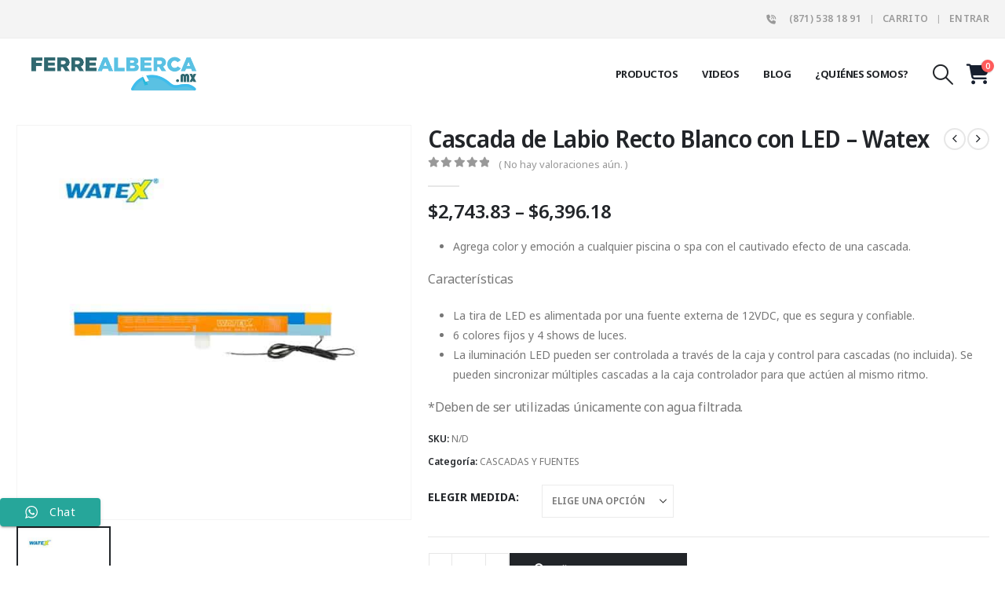

--- FILE ---
content_type: text/html; charset=UTF-8
request_url: https://ferrealberca.mx/producto/cascada-de-labio-recto-blanco-con-led-watex/
body_size: 29202
content:
	<!DOCTYPE html>
	<html  lang="es" prefix="og: https://ogp.me/ns#">
	<head>
		<meta http-equiv="X-UA-Compatible" content="IE=edge" />
		<meta http-equiv="Content-Type" content="text/html; charset=UTF-8" />
		<meta name="viewport" content="width=device-width, initial-scale=1, minimum-scale=1" />

		<link rel="profile" href="https://gmpg.org/xfn/11" />
		<link rel="pingback" href="https://ferrealberca.mx/xmlrpc.php" />
		
<!-- Search Engine Optimization by Rank Math PRO - https://rankmath.com/ -->
<title>Cascada de Labio Recto Blanco con LED – Watex - FERREALBERCA.MX - Tienda de Equipamiento para Albercas</title>
<meta name="description" content="Agrega color y emoción a cualquier piscina o spa con el cautivado efecto de una cascada. Características La tira de LED es alimentada por una fuente externa de 12VDC, que es segura y confiable. 6 colores fijos y 4 shows de luces. La iluminación LED pueden ser controlada a través de la caja y control para cascadas (no incluida). Se pueden sincronizar múltiples cascadas a la caja controlador para que actúen al mismo ritmo. *Deben de ser utilizadas únicamente con agua filtrada."/>
<meta name="robots" content="follow, index, max-snippet:-1, max-video-preview:-1, max-image-preview:large"/>
<link rel="canonical" href="https://ferrealberca.mx/producto/cascada-de-labio-recto-blanco-con-led-watex/" />
<meta property="og:locale" content="es_MX" />
<meta property="og:type" content="product" />
<meta property="og:title" content="Cascada de Labio Recto Blanco con LED – Watex - FERREALBERCA.MX - Tienda de Equipamiento para Albercas" />
<meta property="og:description" content="Agrega color y emoción a cualquier piscina o spa con el cautivado efecto de una cascada. Características La tira de LED es alimentada por una fuente externa de 12VDC, que es segura y confiable. 6 colores fijos y 4 shows de luces. La iluminación LED pueden ser controlada a través de la caja y control para cascadas (no incluida). Se pueden sincronizar múltiples cascadas a la caja controlador para que actúen al mismo ritmo. *Deben de ser utilizadas únicamente con agua filtrada." />
<meta property="og:url" content="https://ferrealberca.mx/producto/cascada-de-labio-recto-blanco-con-led-watex/" />
<meta property="og:site_name" content="Ferrealberca" />
<meta property="og:updated_time" content="2023-03-16T12:26:13-06:00" />
<meta property="og:image" content="https://ferrealberca.mx/wp-content/uploads/2023/03/Cascada-de-Labio-Recto-Blanco-con-LED-–-Watex.jpg" />
<meta property="og:image:secure_url" content="https://ferrealberca.mx/wp-content/uploads/2023/03/Cascada-de-Labio-Recto-Blanco-con-LED-–-Watex.jpg" />
<meta property="og:image:width" content="1024" />
<meta property="og:image:height" content="1024" />
<meta property="og:image:alt" content="Cascada de Labio Recto Blanco con LED – Watex" />
<meta property="og:image:type" content="image/jpeg" />
<meta property="product:availability" content="instock" />
<meta name="twitter:card" content="summary_large_image" />
<meta name="twitter:title" content="Cascada de Labio Recto Blanco con LED – Watex - FERREALBERCA.MX - Tienda de Equipamiento para Albercas" />
<meta name="twitter:description" content="Agrega color y emoción a cualquier piscina o spa con el cautivado efecto de una cascada. Características La tira de LED es alimentada por una fuente externa de 12VDC, que es segura y confiable. 6 colores fijos y 4 shows de luces. La iluminación LED pueden ser controlada a través de la caja y control para cascadas (no incluida). Se pueden sincronizar múltiples cascadas a la caja controlador para que actúen al mismo ritmo. *Deben de ser utilizadas únicamente con agua filtrada." />
<meta name="twitter:image" content="https://ferrealberca.mx/wp-content/uploads/2023/03/Cascada-de-Labio-Recto-Blanco-con-LED-–-Watex.jpg" />
<meta name="twitter:label1" content="Precio" />
<meta name="twitter:data1" content="&#036;2,743.83 - &#036;6,396.18" />
<meta name="twitter:label2" content="Disponibilidad" />
<meta name="twitter:data2" content="Hay existencias" />
<script type="application/ld+json" class="rank-math-schema-pro">{"@context":"https://schema.org","@graph":[{"@type":"Organization","@id":"https://ferrealberca.mx/#organization","name":"Ferrealberca","url":"https://ferrealberca.mx","logo":{"@type":"ImageObject","@id":"https://ferrealberca.mx/#logo","url":"https://ferrealberca.mx/wp-content/uploads/2021/02/logooplplk.png","contentUrl":"https://ferrealberca.mx/wp-content/uploads/2021/02/logooplplk.png","caption":"Ferrealberca","inLanguage":"es","width":"819","height":"167"}},{"@type":"WebSite","@id":"https://ferrealberca.mx/#website","url":"https://ferrealberca.mx","name":"Ferrealberca","publisher":{"@id":"https://ferrealberca.mx/#organization"},"inLanguage":"es"},{"@type":"ImageObject","@id":"https://ferrealberca.mx/wp-content/uploads/2023/03/Cascada-de-Labio-Recto-Blanco-con-LED-\u2013-Watex.jpg","url":"https://ferrealberca.mx/wp-content/uploads/2023/03/Cascada-de-Labio-Recto-Blanco-con-LED-\u2013-Watex.jpg","width":"1024","height":"1024","inLanguage":"es"},{"@type":"WebPage","@id":"https://ferrealberca.mx/producto/cascada-de-labio-recto-blanco-con-led-watex/#webpage","url":"https://ferrealberca.mx/producto/cascada-de-labio-recto-blanco-con-led-watex/","name":"Cascada de Labio Recto Blanco con LED \u2013 Watex - FERREALBERCA.MX - Tienda de Equipamiento para Albercas","datePublished":"2023-03-16T12:22:55-06:00","dateModified":"2023-03-16T12:26:13-06:00","isPartOf":{"@id":"https://ferrealberca.mx/#website"},"primaryImageOfPage":{"@id":"https://ferrealberca.mx/wp-content/uploads/2023/03/Cascada-de-Labio-Recto-Blanco-con-LED-\u2013-Watex.jpg"},"inLanguage":"es"},{"@type":"ProductGroup","name":"Cascada de Labio Recto Blanco con LED \u2013 Watex - FERREALBERCA.MX - Tienda de Equipamiento para Albercas","description":"Agrega color y emoci\u00f3n a cualquier piscina o spa con el cautivado efecto de una cascada. Caracter\u00edsticas La tira de LED es alimentada por una fuente externa de 12VDC, que es segura y confiable. 6 colores fijos y 4 shows de luces. La iluminaci\u00f3n LED pueden ser controlada a trav\u00e9s de la caja y control para cascadas (no incluida). Se pueden sincronizar m\u00faltiples cascadas a la caja controlador para que act\u00faen al mismo ritmo. *Deben de ser utilizadas \u00fanicamente con agua filtrada.","category":"TODOS LOS PRODUCTOS &gt; CASCADAS Y FUENTES","mainEntityOfPage":{"@id":"https://ferrealberca.mx/producto/cascada-de-labio-recto-blanco-con-led-watex/#webpage"},"image":{"@id":"https://ferrealberca.mx/wp-content/uploads/2023/03/Cascada-de-Labio-Recto-Blanco-con-LED-\u2013-Watex.jpg"},"url":"https://ferrealberca.mx/producto/cascada-de-labio-recto-blanco-con-led-watex/","productGroupID":"26860","hasVariant":[{"@type":"Product","sku":"87-026-1226-1212","name":"Cascada de Labio Recto Blanco con LED \u2013 Watex - 12\"","description":"Agrega color y emoci\u00f3n a cualquier piscina o spa con el cautivado efecto de una cascada. Caracter\u00edsticas La tira de LED es alimentada por una fuente externa de 12VDC, que es segura y confiable. 6 colores fijos y 4 shows de luces. La iluminaci\u00f3n LED pueden ser controlada a trav\u00e9s de la caja y control para cascadas (no incluida). Se pueden sincronizar m\u00faltiples cascadas a la caja controlador para que act\u00faen al mismo ritmo. *Deben de ser utilizadas \u00fanicamente con agua filtrada.","image":"https://ferrealberca.mx/wp-content/uploads/2023/03/Cascada-de-Labio-Recto-Blanco-con-LED-\u2013-Watex-150x150.jpg","offers":{"@type":"Offer","description":"Agrega color y emoci\u00f3n a cualquier piscina o spa con el cautivado efecto de una cascada. Caracter\u00edsticas La tira de LED es alimentada por una fuente externa de 12VDC, que es segura y confiable. 6 colores fijos y 4 shows de luces. La iluminaci\u00f3n LED pueden ser controlada a trav\u00e9s de la caja y control para cascadas (no incluida). Se pueden sincronizar m\u00faltiples cascadas a la caja controlador para que act\u00faen al mismo ritmo. *Deben de ser utilizadas \u00fanicamente con agua filtrada.","price":"2743.83","priceCurrency":"MXN","availability":"https://schema.org/InStock","itemCondition":"NewCondition","priceValidUntil":"2027-12-31","url":"https://ferrealberca.mx/producto/cascada-de-labio-recto-blanco-con-led-watex/?attribute_pa_elegir-medida=12"}},{"@type":"Product","sku":"87-026-1226-1224","name":"Cascada de Labio Recto Blanco con LED \u2013 Watex - 24\"","description":"Agrega color y emoci\u00f3n a cualquier piscina o spa con el cautivado efecto de una cascada. Caracter\u00edsticas La tira de LED es alimentada por una fuente externa de 12VDC, que es segura y confiable. 6 colores fijos y 4 shows de luces. La iluminaci\u00f3n LED pueden ser controlada a trav\u00e9s de la caja y control para cascadas (no incluida). Se pueden sincronizar m\u00faltiples cascadas a la caja controlador para que act\u00faen al mismo ritmo. *Deben de ser utilizadas \u00fanicamente con agua filtrada.","image":"https://ferrealberca.mx/wp-content/uploads/2023/03/Cascada-de-Labio-Recto-Blanco-con-LED-\u2013-Watex-150x150.jpg","offers":{"@type":"Offer","description":"Agrega color y emoci\u00f3n a cualquier piscina o spa con el cautivado efecto de una cascada. Caracter\u00edsticas La tira de LED es alimentada por una fuente externa de 12VDC, que es segura y confiable. 6 colores fijos y 4 shows de luces. La iluminaci\u00f3n LED pueden ser controlada a trav\u00e9s de la caja y control para cascadas (no incluida). Se pueden sincronizar m\u00faltiples cascadas a la caja controlador para que act\u00faen al mismo ritmo. *Deben de ser utilizadas \u00fanicamente con agua filtrada.","price":"4158.02","priceCurrency":"MXN","availability":"https://schema.org/InStock","itemCondition":"NewCondition","priceValidUntil":"2027-12-31","url":"https://ferrealberca.mx/producto/cascada-de-labio-recto-blanco-con-led-watex/?attribute_pa_elegir-medida=24"}},{"@type":"Product","sku":"87-026-1226-1236","name":"Cascada de Labio Recto Blanco con LED \u2013 Watex - 36\"","description":"Agrega color y emoci\u00f3n a cualquier piscina o spa con el cautivado efecto de una cascada. Caracter\u00edsticas La tira de LED es alimentada por una fuente externa de 12VDC, que es segura y confiable. 6 colores fijos y 4 shows de luces. La iluminaci\u00f3n LED pueden ser controlada a trav\u00e9s de la caja y control para cascadas (no incluida). Se pueden sincronizar m\u00faltiples cascadas a la caja controlador para que act\u00faen al mismo ritmo. *Deben de ser utilizadas \u00fanicamente con agua filtrada.","image":"https://ferrealberca.mx/wp-content/uploads/2023/03/Cascada-de-Labio-Recto-Blanco-con-LED-\u2013-Watex-150x150.jpg","offers":{"@type":"Offer","description":"Agrega color y emoci\u00f3n a cualquier piscina o spa con el cautivado efecto de una cascada. Caracter\u00edsticas La tira de LED es alimentada por una fuente externa de 12VDC, que es segura y confiable. 6 colores fijos y 4 shows de luces. La iluminaci\u00f3n LED pueden ser controlada a trav\u00e9s de la caja y control para cascadas (no incluida). Se pueden sincronizar m\u00faltiples cascadas a la caja controlador para que act\u00faen al mismo ritmo. *Deben de ser utilizadas \u00fanicamente con agua filtrada.","price":"5473.06","priceCurrency":"MXN","availability":"https://schema.org/InStock","itemCondition":"NewCondition","priceValidUntil":"2027-12-31","url":"https://ferrealberca.mx/producto/cascada-de-labio-recto-blanco-con-led-watex/?attribute_pa_elegir-medida=36"}},{"@type":"Product","sku":"87-026-1226-1248","name":"Cascada de Labio Recto Blanco con LED \u2013 Watex - 48\"","description":"Agrega color y emoci\u00f3n a cualquier piscina o spa con el cautivado efecto de una cascada. Caracter\u00edsticas La tira de LED es alimentada por una fuente externa de 12VDC, que es segura y confiable. 6 colores fijos y 4 shows de luces. La iluminaci\u00f3n LED pueden ser controlada a trav\u00e9s de la caja y control para cascadas (no incluida). Se pueden sincronizar m\u00faltiples cascadas a la caja controlador para que act\u00faen al mismo ritmo. *Deben de ser utilizadas \u00fanicamente con agua filtrada.","image":"https://ferrealberca.mx/wp-content/uploads/2023/03/Cascada-de-Labio-Recto-Blanco-con-LED-\u2013-Watex-150x150.jpg","offers":{"@type":"Offer","description":"Agrega color y emoci\u00f3n a cualquier piscina o spa con el cautivado efecto de una cascada. Caracter\u00edsticas La tira de LED es alimentada por una fuente externa de 12VDC, que es segura y confiable. 6 colores fijos y 4 shows de luces. La iluminaci\u00f3n LED pueden ser controlada a trav\u00e9s de la caja y control para cascadas (no incluida). Se pueden sincronizar m\u00faltiples cascadas a la caja controlador para que act\u00faen al mismo ritmo. *Deben de ser utilizadas \u00fanicamente con agua filtrada.","price":"6396.18","priceCurrency":"MXN","availability":"https://schema.org/InStock","itemCondition":"NewCondition","priceValidUntil":"2027-12-31","url":"https://ferrealberca.mx/producto/cascada-de-labio-recto-blanco-con-led-watex/?attribute_pa_elegir-medida=48"}}],"@id":"https://ferrealberca.mx/producto/cascada-de-labio-recto-blanco-con-led-watex/#richSnippet"}]}</script>
<!-- /Rank Math WordPress SEO plugin -->

<link rel='dns-prefetch' href='//www.googletagmanager.com' />
<link rel='dns-prefetch' href='//fonts.googleapis.com' />
<link rel="alternate" type="application/rss+xml" title="FERREALBERCA.MX - Tienda de Equipamiento para Albercas &raquo; Feed" href="https://ferrealberca.mx/feed/" />
<link rel="alternate" type="application/rss+xml" title="FERREALBERCA.MX - Tienda de Equipamiento para Albercas &raquo; RSS de los comentarios" href="https://ferrealberca.mx/comments/feed/" />
<link rel="alternate" type="application/rss+xml" title="FERREALBERCA.MX - Tienda de Equipamiento para Albercas &raquo; Cascada de Labio Recto Blanco con LED – Watex RSS de los comentarios" href="https://ferrealberca.mx/producto/cascada-de-labio-recto-blanco-con-led-watex/feed/" />
<link rel="alternate" title="oEmbed (JSON)" type="application/json+oembed" href="https://ferrealberca.mx/wp-json/oembed/1.0/embed?url=https%3A%2F%2Fferrealberca.mx%2Fproducto%2Fcascada-de-labio-recto-blanco-con-led-watex%2F" />
<link rel="alternate" title="oEmbed (XML)" type="text/xml+oembed" href="https://ferrealberca.mx/wp-json/oembed/1.0/embed?url=https%3A%2F%2Fferrealberca.mx%2Fproducto%2Fcascada-de-labio-recto-blanco-con-led-watex%2F&#038;format=xml" />
		<link rel="shortcut icon" href="//ferrealberca.mx/wp-content/uploads/2021/02/Screen-Shot-2021-02-28-at-5.18.12-PM.png" type="image/x-icon" />
				<link rel="apple-touch-icon" href="//ferrealberca.mx/wp-content/uploads/2021/02/favicon1-1.png" />
				<link rel="apple-touch-icon" sizes="120x120" href="//ferrealberca.mx/wp-content/uploads/2021/02/favicon1-1.png" />
				<link rel="apple-touch-icon" sizes="76x76" href="//ferrealberca.mx/wp-content/uploads/2021/02/favicon1-1.png" />
				<link rel="apple-touch-icon" sizes="152x152" href="//ferrealberca.mx/wp-content/uploads/2021/02/favicon1-1.png" />
		<style id='wp-img-auto-sizes-contain-inline-css'>
img:is([sizes=auto i],[sizes^="auto," i]){contain-intrinsic-size:3000px 1500px}
/*# sourceURL=wp-img-auto-sizes-contain-inline-css */
</style>
<link rel='stylesheet' id='ht_ctc_main_css-css' href='https://ferrealberca.mx/wp-content/plugins/click-to-chat-for-whatsapp/new/inc/assets/css/main.css?ver=4.36' media='all' />
<style id='wp-emoji-styles-inline-css'>

	img.wp-smiley, img.emoji {
		display: inline !important;
		border: none !important;
		box-shadow: none !important;
		height: 1em !important;
		width: 1em !important;
		margin: 0 0.07em !important;
		vertical-align: -0.1em !important;
		background: none !important;
		padding: 0 !important;
	}
/*# sourceURL=wp-emoji-styles-inline-css */
</style>
<link rel='stylesheet' id='wp-block-library-css' href='https://ferrealberca.mx/wp-includes/css/dist/block-library/style.min.css?ver=6.9' media='all' />
<style id='wp-block-library-theme-inline-css'>
.wp-block-audio :where(figcaption){color:#555;font-size:13px;text-align:center}.is-dark-theme .wp-block-audio :where(figcaption){color:#ffffffa6}.wp-block-audio{margin:0 0 1em}.wp-block-code{border:1px solid #ccc;border-radius:4px;font-family:Menlo,Consolas,monaco,monospace;padding:.8em 1em}.wp-block-embed :where(figcaption){color:#555;font-size:13px;text-align:center}.is-dark-theme .wp-block-embed :where(figcaption){color:#ffffffa6}.wp-block-embed{margin:0 0 1em}.blocks-gallery-caption{color:#555;font-size:13px;text-align:center}.is-dark-theme .blocks-gallery-caption{color:#ffffffa6}:root :where(.wp-block-image figcaption){color:#555;font-size:13px;text-align:center}.is-dark-theme :root :where(.wp-block-image figcaption){color:#ffffffa6}.wp-block-image{margin:0 0 1em}.wp-block-pullquote{border-bottom:4px solid;border-top:4px solid;color:currentColor;margin-bottom:1.75em}.wp-block-pullquote :where(cite),.wp-block-pullquote :where(footer),.wp-block-pullquote__citation{color:currentColor;font-size:.8125em;font-style:normal;text-transform:uppercase}.wp-block-quote{border-left:.25em solid;margin:0 0 1.75em;padding-left:1em}.wp-block-quote cite,.wp-block-quote footer{color:currentColor;font-size:.8125em;font-style:normal;position:relative}.wp-block-quote:where(.has-text-align-right){border-left:none;border-right:.25em solid;padding-left:0;padding-right:1em}.wp-block-quote:where(.has-text-align-center){border:none;padding-left:0}.wp-block-quote.is-large,.wp-block-quote.is-style-large,.wp-block-quote:where(.is-style-plain){border:none}.wp-block-search .wp-block-search__label{font-weight:700}.wp-block-search__button{border:1px solid #ccc;padding:.375em .625em}:where(.wp-block-group.has-background){padding:1.25em 2.375em}.wp-block-separator.has-css-opacity{opacity:.4}.wp-block-separator{border:none;border-bottom:2px solid;margin-left:auto;margin-right:auto}.wp-block-separator.has-alpha-channel-opacity{opacity:1}.wp-block-separator:not(.is-style-wide):not(.is-style-dots){width:100px}.wp-block-separator.has-background:not(.is-style-dots){border-bottom:none;height:1px}.wp-block-separator.has-background:not(.is-style-wide):not(.is-style-dots){height:2px}.wp-block-table{margin:0 0 1em}.wp-block-table td,.wp-block-table th{word-break:normal}.wp-block-table :where(figcaption){color:#555;font-size:13px;text-align:center}.is-dark-theme .wp-block-table :where(figcaption){color:#ffffffa6}.wp-block-video :where(figcaption){color:#555;font-size:13px;text-align:center}.is-dark-theme .wp-block-video :where(figcaption){color:#ffffffa6}.wp-block-video{margin:0 0 1em}:root :where(.wp-block-template-part.has-background){margin-bottom:0;margin-top:0;padding:1.25em 2.375em}
/*# sourceURL=/wp-includes/css/dist/block-library/theme.min.css */
</style>
<style id='classic-theme-styles-inline-css'>
/*! This file is auto-generated */
.wp-block-button__link{color:#fff;background-color:#32373c;border-radius:9999px;box-shadow:none;text-decoration:none;padding:calc(.667em + 2px) calc(1.333em + 2px);font-size:1.125em}.wp-block-file__button{background:#32373c;color:#fff;text-decoration:none}
/*# sourceURL=/wp-includes/css/classic-themes.min.css */
</style>
<style id='global-styles-inline-css'>
:root{--wp--preset--aspect-ratio--square: 1;--wp--preset--aspect-ratio--4-3: 4/3;--wp--preset--aspect-ratio--3-4: 3/4;--wp--preset--aspect-ratio--3-2: 3/2;--wp--preset--aspect-ratio--2-3: 2/3;--wp--preset--aspect-ratio--16-9: 16/9;--wp--preset--aspect-ratio--9-16: 9/16;--wp--preset--color--black: #000000;--wp--preset--color--cyan-bluish-gray: #abb8c3;--wp--preset--color--white: #ffffff;--wp--preset--color--pale-pink: #f78da7;--wp--preset--color--vivid-red: #cf2e2e;--wp--preset--color--luminous-vivid-orange: #ff6900;--wp--preset--color--luminous-vivid-amber: #fcb900;--wp--preset--color--light-green-cyan: #7bdcb5;--wp--preset--color--vivid-green-cyan: #00d084;--wp--preset--color--pale-cyan-blue: #8ed1fc;--wp--preset--color--vivid-cyan-blue: #0693e3;--wp--preset--color--vivid-purple: #9b51e0;--wp--preset--color--primary: var(--porto-primary-color);--wp--preset--color--secondary: var(--porto-secondary-color);--wp--preset--color--tertiary: var(--porto-tertiary-color);--wp--preset--color--quaternary: var(--porto-quaternary-color);--wp--preset--color--dark: var(--porto-dark-color);--wp--preset--color--light: var(--porto-light-color);--wp--preset--color--primary-hover: var(--porto-primary-light-5);--wp--preset--gradient--vivid-cyan-blue-to-vivid-purple: linear-gradient(135deg,rgb(6,147,227) 0%,rgb(155,81,224) 100%);--wp--preset--gradient--light-green-cyan-to-vivid-green-cyan: linear-gradient(135deg,rgb(122,220,180) 0%,rgb(0,208,130) 100%);--wp--preset--gradient--luminous-vivid-amber-to-luminous-vivid-orange: linear-gradient(135deg,rgb(252,185,0) 0%,rgb(255,105,0) 100%);--wp--preset--gradient--luminous-vivid-orange-to-vivid-red: linear-gradient(135deg,rgb(255,105,0) 0%,rgb(207,46,46) 100%);--wp--preset--gradient--very-light-gray-to-cyan-bluish-gray: linear-gradient(135deg,rgb(238,238,238) 0%,rgb(169,184,195) 100%);--wp--preset--gradient--cool-to-warm-spectrum: linear-gradient(135deg,rgb(74,234,220) 0%,rgb(151,120,209) 20%,rgb(207,42,186) 40%,rgb(238,44,130) 60%,rgb(251,105,98) 80%,rgb(254,248,76) 100%);--wp--preset--gradient--blush-light-purple: linear-gradient(135deg,rgb(255,206,236) 0%,rgb(152,150,240) 100%);--wp--preset--gradient--blush-bordeaux: linear-gradient(135deg,rgb(254,205,165) 0%,rgb(254,45,45) 50%,rgb(107,0,62) 100%);--wp--preset--gradient--luminous-dusk: linear-gradient(135deg,rgb(255,203,112) 0%,rgb(199,81,192) 50%,rgb(65,88,208) 100%);--wp--preset--gradient--pale-ocean: linear-gradient(135deg,rgb(255,245,203) 0%,rgb(182,227,212) 50%,rgb(51,167,181) 100%);--wp--preset--gradient--electric-grass: linear-gradient(135deg,rgb(202,248,128) 0%,rgb(113,206,126) 100%);--wp--preset--gradient--midnight: linear-gradient(135deg,rgb(2,3,129) 0%,rgb(40,116,252) 100%);--wp--preset--font-size--small: 13px;--wp--preset--font-size--medium: 20px;--wp--preset--font-size--large: 36px;--wp--preset--font-size--x-large: 42px;--wp--preset--spacing--20: 0.44rem;--wp--preset--spacing--30: 0.67rem;--wp--preset--spacing--40: 1rem;--wp--preset--spacing--50: 1.5rem;--wp--preset--spacing--60: 2.25rem;--wp--preset--spacing--70: 3.38rem;--wp--preset--spacing--80: 5.06rem;--wp--preset--shadow--natural: 6px 6px 9px rgba(0, 0, 0, 0.2);--wp--preset--shadow--deep: 12px 12px 50px rgba(0, 0, 0, 0.4);--wp--preset--shadow--sharp: 6px 6px 0px rgba(0, 0, 0, 0.2);--wp--preset--shadow--outlined: 6px 6px 0px -3px rgb(255, 255, 255), 6px 6px rgb(0, 0, 0);--wp--preset--shadow--crisp: 6px 6px 0px rgb(0, 0, 0);}:where(.is-layout-flex){gap: 0.5em;}:where(.is-layout-grid){gap: 0.5em;}body .is-layout-flex{display: flex;}.is-layout-flex{flex-wrap: wrap;align-items: center;}.is-layout-flex > :is(*, div){margin: 0;}body .is-layout-grid{display: grid;}.is-layout-grid > :is(*, div){margin: 0;}:where(.wp-block-columns.is-layout-flex){gap: 2em;}:where(.wp-block-columns.is-layout-grid){gap: 2em;}:where(.wp-block-post-template.is-layout-flex){gap: 1.25em;}:where(.wp-block-post-template.is-layout-grid){gap: 1.25em;}.has-black-color{color: var(--wp--preset--color--black) !important;}.has-cyan-bluish-gray-color{color: var(--wp--preset--color--cyan-bluish-gray) !important;}.has-white-color{color: var(--wp--preset--color--white) !important;}.has-pale-pink-color{color: var(--wp--preset--color--pale-pink) !important;}.has-vivid-red-color{color: var(--wp--preset--color--vivid-red) !important;}.has-luminous-vivid-orange-color{color: var(--wp--preset--color--luminous-vivid-orange) !important;}.has-luminous-vivid-amber-color{color: var(--wp--preset--color--luminous-vivid-amber) !important;}.has-light-green-cyan-color{color: var(--wp--preset--color--light-green-cyan) !important;}.has-vivid-green-cyan-color{color: var(--wp--preset--color--vivid-green-cyan) !important;}.has-pale-cyan-blue-color{color: var(--wp--preset--color--pale-cyan-blue) !important;}.has-vivid-cyan-blue-color{color: var(--wp--preset--color--vivid-cyan-blue) !important;}.has-vivid-purple-color{color: var(--wp--preset--color--vivid-purple) !important;}.has-black-background-color{background-color: var(--wp--preset--color--black) !important;}.has-cyan-bluish-gray-background-color{background-color: var(--wp--preset--color--cyan-bluish-gray) !important;}.has-white-background-color{background-color: var(--wp--preset--color--white) !important;}.has-pale-pink-background-color{background-color: var(--wp--preset--color--pale-pink) !important;}.has-vivid-red-background-color{background-color: var(--wp--preset--color--vivid-red) !important;}.has-luminous-vivid-orange-background-color{background-color: var(--wp--preset--color--luminous-vivid-orange) !important;}.has-luminous-vivid-amber-background-color{background-color: var(--wp--preset--color--luminous-vivid-amber) !important;}.has-light-green-cyan-background-color{background-color: var(--wp--preset--color--light-green-cyan) !important;}.has-vivid-green-cyan-background-color{background-color: var(--wp--preset--color--vivid-green-cyan) !important;}.has-pale-cyan-blue-background-color{background-color: var(--wp--preset--color--pale-cyan-blue) !important;}.has-vivid-cyan-blue-background-color{background-color: var(--wp--preset--color--vivid-cyan-blue) !important;}.has-vivid-purple-background-color{background-color: var(--wp--preset--color--vivid-purple) !important;}.has-black-border-color{border-color: var(--wp--preset--color--black) !important;}.has-cyan-bluish-gray-border-color{border-color: var(--wp--preset--color--cyan-bluish-gray) !important;}.has-white-border-color{border-color: var(--wp--preset--color--white) !important;}.has-pale-pink-border-color{border-color: var(--wp--preset--color--pale-pink) !important;}.has-vivid-red-border-color{border-color: var(--wp--preset--color--vivid-red) !important;}.has-luminous-vivid-orange-border-color{border-color: var(--wp--preset--color--luminous-vivid-orange) !important;}.has-luminous-vivid-amber-border-color{border-color: var(--wp--preset--color--luminous-vivid-amber) !important;}.has-light-green-cyan-border-color{border-color: var(--wp--preset--color--light-green-cyan) !important;}.has-vivid-green-cyan-border-color{border-color: var(--wp--preset--color--vivid-green-cyan) !important;}.has-pale-cyan-blue-border-color{border-color: var(--wp--preset--color--pale-cyan-blue) !important;}.has-vivid-cyan-blue-border-color{border-color: var(--wp--preset--color--vivid-cyan-blue) !important;}.has-vivid-purple-border-color{border-color: var(--wp--preset--color--vivid-purple) !important;}.has-vivid-cyan-blue-to-vivid-purple-gradient-background{background: var(--wp--preset--gradient--vivid-cyan-blue-to-vivid-purple) !important;}.has-light-green-cyan-to-vivid-green-cyan-gradient-background{background: var(--wp--preset--gradient--light-green-cyan-to-vivid-green-cyan) !important;}.has-luminous-vivid-amber-to-luminous-vivid-orange-gradient-background{background: var(--wp--preset--gradient--luminous-vivid-amber-to-luminous-vivid-orange) !important;}.has-luminous-vivid-orange-to-vivid-red-gradient-background{background: var(--wp--preset--gradient--luminous-vivid-orange-to-vivid-red) !important;}.has-very-light-gray-to-cyan-bluish-gray-gradient-background{background: var(--wp--preset--gradient--very-light-gray-to-cyan-bluish-gray) !important;}.has-cool-to-warm-spectrum-gradient-background{background: var(--wp--preset--gradient--cool-to-warm-spectrum) !important;}.has-blush-light-purple-gradient-background{background: var(--wp--preset--gradient--blush-light-purple) !important;}.has-blush-bordeaux-gradient-background{background: var(--wp--preset--gradient--blush-bordeaux) !important;}.has-luminous-dusk-gradient-background{background: var(--wp--preset--gradient--luminous-dusk) !important;}.has-pale-ocean-gradient-background{background: var(--wp--preset--gradient--pale-ocean) !important;}.has-electric-grass-gradient-background{background: var(--wp--preset--gradient--electric-grass) !important;}.has-midnight-gradient-background{background: var(--wp--preset--gradient--midnight) !important;}.has-small-font-size{font-size: var(--wp--preset--font-size--small) !important;}.has-medium-font-size{font-size: var(--wp--preset--font-size--medium) !important;}.has-large-font-size{font-size: var(--wp--preset--font-size--large) !important;}.has-x-large-font-size{font-size: var(--wp--preset--font-size--x-large) !important;}
:where(.wp-block-post-template.is-layout-flex){gap: 1.25em;}:where(.wp-block-post-template.is-layout-grid){gap: 1.25em;}
:where(.wp-block-term-template.is-layout-flex){gap: 1.25em;}:where(.wp-block-term-template.is-layout-grid){gap: 1.25em;}
:where(.wp-block-columns.is-layout-flex){gap: 2em;}:where(.wp-block-columns.is-layout-grid){gap: 2em;}
:root :where(.wp-block-pullquote){font-size: 1.5em;line-height: 1.6;}
/*# sourceURL=global-styles-inline-css */
</style>
<link rel='stylesheet' id='photoswipe-css' href='https://ferrealberca.mx/wp-content/plugins/woocommerce/assets/css/photoswipe/photoswipe.min.css?ver=10.4.3' media='all' />
<link rel='stylesheet' id='photoswipe-default-skin-css' href='https://ferrealberca.mx/wp-content/plugins/woocommerce/assets/css/photoswipe/default-skin/default-skin.min.css?ver=10.4.3' media='all' />
<style id='woocommerce-inline-inline-css'>
.woocommerce form .form-row .required { visibility: visible; }
/*# sourceURL=woocommerce-inline-inline-css */
</style>
<link rel='stylesheet' id='dflip-style-css' href='https://ferrealberca.mx/wp-content/plugins/3d-flipbook-dflip-lite/assets/css/dflip.min.css?ver=2.4.20' media='all' />
<link rel='stylesheet' id='newsletter-css' href='https://ferrealberca.mx/wp-content/plugins/newsletter/style.css?ver=9.1.1' media='all' />
<link rel='stylesheet' id='porto-fs-progress-bar-css' href='https://ferrealberca.mx/wp-content/themes/porto/inc/lib/woocommerce-shipping-progress-bar/shipping-progress-bar.css?ver=7.6.3' media='all' />
<link rel='stylesheet' id='__EPYT__style-css' href='https://ferrealberca.mx/wp-content/plugins/youtube-embed-plus/styles/ytprefs.min.css?ver=14.2.4' media='all' />
<style id='__EPYT__style-inline-css'>

                .epyt-gallery-thumb {
                        width: 33.333%;
                }
                
/*# sourceURL=__EPYT__style-inline-css */
</style>
<link rel='stylesheet' id='porto-css-vars-css' href='https://ferrealberca.mx/wp-content/uploads/porto_styles/theme_css_vars.css?ver=7.6.3' media='all' />
<link rel='stylesheet' id='porto-google-fonts-css' href='//fonts.googleapis.com/css?family=Noto+Sans%3A400%2C500%2C600%2C700%2C800%7CShadows+Into+Light%3A400%2C700%7CNotosansdisplay-semibold%3A400%2C500%2C600%2C700%2C800%7CPlayfair+Display%3A400%2C700&#038;ver=6.9' media='all' />
<link rel='stylesheet' id='redux-custom-fonts-css-css' href='https://ferrealberca.mx/wp-content/uploads/redux/custom-fonts/fonts.css?ver=1629242135' media='all' />
<link rel='stylesheet' id='bootstrap-css' href='https://ferrealberca.mx/wp-content/uploads/porto_styles/bootstrap.css?ver=7.6.3' media='all' />
<link rel='stylesheet' id='porto-plugins-css' href='https://ferrealberca.mx/wp-content/themes/porto/css/plugins.css?ver=7.6.3' media='all' />
<link rel='stylesheet' id='porto-theme-css' href='https://ferrealberca.mx/wp-content/themes/porto/css/theme.css?ver=7.6.3' media='all' />
<link rel='stylesheet' id='porto-widget-text-css' href='https://ferrealberca.mx/wp-content/themes/porto/css/part/widget-text.css?ver=7.6.3' media='all' />
<link rel='stylesheet' id='porto-widget-tag-cloud-css' href='https://ferrealberca.mx/wp-content/themes/porto/css/part/widget-tag-cloud.css?ver=7.6.3' media='all' />
<link rel='stylesheet' id='porto-blog-legacy-css' href='https://ferrealberca.mx/wp-content/themes/porto/css/part/blog-legacy.css?ver=7.6.3' media='all' />
<link rel='stylesheet' id='porto-header-shop-css' href='https://ferrealberca.mx/wp-content/themes/porto/css/part/header-shop.css?ver=7.6.3' media='all' />
<link rel='stylesheet' id='porto-header-legacy-css' href='https://ferrealberca.mx/wp-content/themes/porto/css/part/header-legacy.css?ver=7.6.3' media='all' />
<link rel='stylesheet' id='porto-footer-legacy-css' href='https://ferrealberca.mx/wp-content/themes/porto/css/part/footer-legacy.css?ver=7.6.3' media='all' />
<link rel='stylesheet' id='porto-side-nav-panel-css' href='https://ferrealberca.mx/wp-content/themes/porto/css/part/side-nav-panel.css?ver=7.6.3' media='all' />
<link rel='stylesheet' id='porto-media-mobile-sidebar-css' href='https://ferrealberca.mx/wp-content/themes/porto/css/part/media-mobile-sidebar.css?ver=7.6.3' media='(max-width:991px)' />
<link rel='stylesheet' id='porto-shortcodes-css' href='https://ferrealberca.mx/wp-content/uploads/porto_styles/shortcodes.css?ver=7.6.3' media='all' />
<link rel='stylesheet' id='porto-theme-shop-css' href='https://ferrealberca.mx/wp-content/themes/porto/css/theme_shop.css?ver=7.6.3' media='all' />
<link rel='stylesheet' id='porto-only-product-css' href='https://ferrealberca.mx/wp-content/themes/porto/css/part/only-product.css?ver=7.6.3' media='all' />
<link rel='stylesheet' id='porto-shop-legacy-css' href='https://ferrealberca.mx/wp-content/themes/porto/css/part/shop-legacy.css?ver=7.6.3' media='all' />
<link rel='stylesheet' id='porto-shop-sidebar-base-css' href='https://ferrealberca.mx/wp-content/themes/porto/css/part/shop-sidebar-base.css?ver=7.6.3' media='all' />
<link rel='stylesheet' id='porto-theme-elementor-css' href='https://ferrealberca.mx/wp-content/themes/porto/css/theme_elementor.css?ver=7.6.3' media='all' />
<link rel='stylesheet' id='porto-dynamic-style-css' href='https://ferrealberca.mx/wp-content/uploads/porto_styles/dynamic_style.css?ver=7.6.3' media='all' />
<link rel='stylesheet' id='porto-type-builder-css' href='https://ferrealberca.mx/wp-content/plugins/porto-functionality/builders/assets/type-builder.css?ver=3.6.3' media='all' />
<link rel='stylesheet' id='porto-account-login-style-css' href='https://ferrealberca.mx/wp-content/themes/porto/css/theme/shop/login-style/account-login.css?ver=7.6.3' media='all' />
<link rel='stylesheet' id='porto-theme-woopage-css' href='https://ferrealberca.mx/wp-content/themes/porto/css/theme/shop/other/woopage.css?ver=7.6.3' media='all' />
<link rel='stylesheet' id='porto-sp-skeleton-css' href='https://ferrealberca.mx/wp-content/themes/porto/css/theme/shop/single-product/skeleton.css?ver=7.6.3' media='all' />
<link rel='stylesheet' id='porto-style-css' href='https://ferrealberca.mx/wp-content/themes/porto/style.css?ver=7.6.3' media='all' />
<style id='porto-style-inline-css'>
.side-header-narrow-bar-logo{max-width:170px}@media (min-width:992px){}.product-images .img-thumbnail .inner,.product-images .img-thumbnail .inner img{-webkit-transform:none;transform:none}.sticky-product{position:fixed;top:0;left:0;width:100%;z-index:1001;background-color:#fff;box-shadow:0 3px 5px rgba(0,0,0,0.08);padding:15px 0}.sticky-product.pos-bottom{top:auto;bottom:var(--porto-icon-menus-mobile,0);box-shadow:0 -3px 5px rgba(0,0,0,0.08)}.sticky-product .container{display:-ms-flexbox;display:flex;-ms-flex-align:center;align-items:center;-ms-flex-wrap:wrap;flex-wrap:wrap}.sticky-product .sticky-image{max-width:60px;margin-right:15px}.sticky-product .add-to-cart{-ms-flex:1;flex:1;text-align:right;margin-top:5px}.sticky-product .product-name{font-size:16px;font-weight:600;line-height:inherit;margin-bottom:0}.sticky-product .sticky-detail{line-height:1.5;display:-ms-flexbox;display:flex}.sticky-product .star-rating{margin:5px 15px;font-size:1em}.sticky-product .availability{padding-top:2px}.sticky-product .sticky-detail .price{font-family:Notosansdisplay-semibold,Noto Sans,sans-serif;font-weight:400;margin-bottom:0;font-size:1.3em;line-height:1.5}.sticky-product.pos-top:not(.hide){top:0;opacity:1;visibility:visible;transform:translate3d( 0,0,0 )}.sticky-product.pos-top.scroll-down{opacity:0 !important;visibility:hidden;transform:translate3d( 0,-100%,0 )}.sticky-product.sticky-ready{transition:left .3s,visibility 0.3s,opacity 0.3s,transform 0.3s,top 0.3s ease}.sticky-product .quantity.extra-type{display:none}@media (min-width:992px){body.single-product .sticky-product .container{padding-left:calc(var(--porto-grid-gutter-width) / 2);padding-right:calc(var(--porto-grid-gutter-width) / 2)}}.sticky-product .container{padding-left:var(--porto-fluid-spacing);padding-right:var(--porto-fluid-spacing)}@media (max-width:768px){.sticky-product .sticky-image,.sticky-product .sticky-detail,.sticky-product{display:none}.sticky-product.show-mobile{display:block;padding-top:10px;padding-bottom:10px}.sticky-product.show-mobile .add-to-cart{margin-top:0}.sticky-product.show-mobile .single_add_to_cart_button{margin:0;width:100%}}#login-form-popup{max-width:480px}
/*# sourceURL=porto-style-inline-css */
</style>
<link rel='stylesheet' id='porto-360-gallery-css' href='https://ferrealberca.mx/wp-content/themes/porto/inc/lib/threesixty/threesixty.css?ver=7.6.3' media='all' />
<script src="https://ferrealberca.mx/wp-includes/js/jquery/jquery.min.js?ver=3.7.1" id="jquery-core-js"></script>
<script src="https://ferrealberca.mx/wp-includes/js/jquery/jquery-migrate.min.js?ver=3.4.1" id="jquery-migrate-js"></script>
<script src="https://ferrealberca.mx/wp-content/plugins/woocommerce/assets/js/jquery-blockui/jquery.blockUI.min.js?ver=2.7.0-wc.10.4.3" id="wc-jquery-blockui-js" defer data-wp-strategy="defer"></script>
<script id="wc-add-to-cart-js-extra">
var wc_add_to_cart_params = {"ajax_url":"/wp-admin/admin-ajax.php","wc_ajax_url":"/?wc-ajax=%%endpoint%%","i18n_view_cart":"Ver carrito","cart_url":"https://ferrealberca.mx/carrito/","is_cart":"","cart_redirect_after_add":"no"};
//# sourceURL=wc-add-to-cart-js-extra
</script>
<script src="https://ferrealberca.mx/wp-content/plugins/woocommerce/assets/js/frontend/add-to-cart.min.js?ver=10.4.3" id="wc-add-to-cart-js" defer data-wp-strategy="defer"></script>
<script src="https://ferrealberca.mx/wp-content/plugins/woocommerce/assets/js/photoswipe/photoswipe.min.js?ver=4.1.1-wc.10.4.3" id="wc-photoswipe-js" defer data-wp-strategy="defer"></script>
<script src="https://ferrealberca.mx/wp-content/plugins/woocommerce/assets/js/photoswipe/photoswipe-ui-default.min.js?ver=4.1.1-wc.10.4.3" id="wc-photoswipe-ui-default-js" defer data-wp-strategy="defer"></script>
<script id="wc-single-product-js-extra">
var wc_single_product_params = {"i18n_required_rating_text":"Por favor elige una puntuaci\u00f3n","i18n_rating_options":["1 of 5 stars","2 of 5 stars","3 of 5 stars","4 of 5 stars","5 of 5 stars"],"i18n_product_gallery_trigger_text":"View full-screen image gallery","review_rating_required":"no","flexslider":{"rtl":false,"animation":"slide","smoothHeight":true,"directionNav":false,"controlNav":"thumbnails","slideshow":false,"animationSpeed":500,"animationLoop":false,"allowOneSlide":false},"zoom_enabled":"","zoom_options":[],"photoswipe_enabled":"1","photoswipe_options":{"shareEl":false,"closeOnScroll":false,"history":false,"hideAnimationDuration":0,"showAnimationDuration":0},"flexslider_enabled":""};
//# sourceURL=wc-single-product-js-extra
</script>
<script src="https://ferrealberca.mx/wp-content/plugins/woocommerce/assets/js/frontend/single-product.min.js?ver=10.4.3" id="wc-single-product-js" defer data-wp-strategy="defer"></script>
<script src="https://ferrealberca.mx/wp-content/plugins/woocommerce/assets/js/js-cookie/js.cookie.min.js?ver=2.1.4-wc.10.4.3" id="wc-js-cookie-js" defer data-wp-strategy="defer"></script>
<script id="woocommerce-js-extra">
var woocommerce_params = {"ajax_url":"/wp-admin/admin-ajax.php","wc_ajax_url":"/?wc-ajax=%%endpoint%%","i18n_password_show":"Show password","i18n_password_hide":"Hide password"};
//# sourceURL=woocommerce-js-extra
</script>
<script src="https://ferrealberca.mx/wp-content/plugins/woocommerce/assets/js/frontend/woocommerce.min.js?ver=10.4.3" id="woocommerce-js" defer data-wp-strategy="defer"></script>
<script id="wc-cart-fragments-js-extra">
var wc_cart_fragments_params = {"ajax_url":"/wp-admin/admin-ajax.php","wc_ajax_url":"/?wc-ajax=%%endpoint%%","cart_hash_key":"wc_cart_hash_51d41ff2c6e4067f6be999ca6c18b18c","fragment_name":"wc_fragments_51d41ff2c6e4067f6be999ca6c18b18c","request_timeout":"15000"};
//# sourceURL=wc-cart-fragments-js-extra
</script>
<script src="https://ferrealberca.mx/wp-content/plugins/woocommerce/assets/js/frontend/cart-fragments.min.js?ver=10.4.3" id="wc-cart-fragments-js" defer data-wp-strategy="defer"></script>

<!-- Google tag (gtag.js) snippet added by Site Kit -->
<!-- Fragmento de código de Google Analytics añadido por Site Kit -->
<script src="https://www.googletagmanager.com/gtag/js?id=G-0Q88VB3X4L" id="google_gtagjs-js" async></script>
<script id="google_gtagjs-js-after">
window.dataLayer = window.dataLayer || [];function gtag(){dataLayer.push(arguments);}
gtag("set","linker",{"domains":["ferrealberca.mx"]});
gtag("js", new Date());
gtag("set", "developer_id.dZTNiMT", true);
gtag("config", "G-0Q88VB3X4L", {"googlesitekit_post_type":"product"});
//# sourceURL=google_gtagjs-js-after
</script>
<script id="__ytprefs__-js-extra">
var _EPYT_ = {"ajaxurl":"https://ferrealberca.mx/wp-admin/admin-ajax.php","security":"51ffabafe6","gallery_scrolloffset":"20","eppathtoscripts":"https://ferrealberca.mx/wp-content/plugins/youtube-embed-plus/scripts/","eppath":"https://ferrealberca.mx/wp-content/plugins/youtube-embed-plus/","epresponsiveselector":"[\"iframe.__youtube_prefs__\"]","epdovol":"1","version":"14.2.4","evselector":"iframe.__youtube_prefs__[src], iframe[src*=\"youtube.com/embed/\"], iframe[src*=\"youtube-nocookie.com/embed/\"]","ajax_compat":"","maxres_facade":"eager","ytapi_load":"light","pause_others":"","stopMobileBuffer":"1","facade_mode":"","not_live_on_channel":""};
//# sourceURL=__ytprefs__-js-extra
</script>
<script src="https://ferrealberca.mx/wp-content/plugins/youtube-embed-plus/scripts/ytprefs.min.js?ver=14.2.4" id="__ytprefs__-js"></script>
<script src="https://ferrealberca.mx/wp-content/plugins/woocommerce/assets/js/jquery-cookie/jquery.cookie.min.js?ver=1.4.1-wc.10.4.3" id="wc-jquery-cookie-js" defer data-wp-strategy="defer"></script>
<link rel="https://api.w.org/" href="https://ferrealberca.mx/wp-json/" /><link rel="alternate" title="JSON" type="application/json" href="https://ferrealberca.mx/wp-json/wp/v2/product/26860" /><link rel="EditURI" type="application/rsd+xml" title="RSD" href="https://ferrealberca.mx/xmlrpc.php?rsd" />
<meta name="generator" content="WordPress 6.9" />
<link rel='shortlink' href='https://ferrealberca.mx/?p=26860' />
<meta name="generator" content="Site Kit by Google 1.170.0" />	<noscript><style>.woocommerce-product-gallery{ opacity: 1 !important; }</style></noscript>
	<meta name="generator" content="Elementor 3.34.2; features: additional_custom_breakpoints; settings: css_print_method-external, google_font-enabled, font_display-auto">

<!-- Meta Pixel Code -->
<script type='text/javascript'>
!function(f,b,e,v,n,t,s){if(f.fbq)return;n=f.fbq=function(){n.callMethod?
n.callMethod.apply(n,arguments):n.queue.push(arguments)};if(!f._fbq)f._fbq=n;
n.push=n;n.loaded=!0;n.version='2.0';n.queue=[];t=b.createElement(e);t.async=!0;
t.src=v;s=b.getElementsByTagName(e)[0];s.parentNode.insertBefore(t,s)}(window,
document,'script','https://connect.facebook.net/en_US/fbevents.js');
</script>
<!-- End Meta Pixel Code -->
<script type='text/javascript'>var url = window.location.origin + '?ob=open-bridge';
            fbq('set', 'openbridge', '2814765132081244', url);
fbq('init', '2814765132081244', {}, {
    "agent": "wordpress-6.9-4.1.5"
})</script><script type='text/javascript'>
    fbq('track', 'PageView', []);
  </script>			<script  type="text/javascript">
				!function(f,b,e,v,n,t,s){if(f.fbq)return;n=f.fbq=function(){n.callMethod?
					n.callMethod.apply(n,arguments):n.queue.push(arguments)};if(!f._fbq)f._fbq=n;
					n.push=n;n.loaded=!0;n.version='2.0';n.queue=[];t=b.createElement(e);t.async=!0;
					t.src=v;s=b.getElementsByTagName(e)[0];s.parentNode.insertBefore(t,s)}(window,
					document,'script','https://connect.facebook.net/en_US/fbevents.js');
			</script>
			<!-- WooCommerce Facebook Integration Begin -->
			<script  type="text/javascript">

				fbq('init', '2814765132081244', {}, {
    "agent": "woocommerce_2-10.4.3-3.5.15"
});

				document.addEventListener( 'DOMContentLoaded', function() {
					// Insert placeholder for events injected when a product is added to the cart through AJAX.
					document.body.insertAdjacentHTML( 'beforeend', '<div class=\"wc-facebook-pixel-event-placeholder\"></div>' );
				}, false );

			</script>
			<!-- WooCommerce Facebook Integration End -->
						<style>
				.e-con.e-parent:nth-of-type(n+4):not(.e-lazyloaded):not(.e-no-lazyload),
				.e-con.e-parent:nth-of-type(n+4):not(.e-lazyloaded):not(.e-no-lazyload) * {
					background-image: none !important;
				}
				@media screen and (max-height: 1024px) {
					.e-con.e-parent:nth-of-type(n+3):not(.e-lazyloaded):not(.e-no-lazyload),
					.e-con.e-parent:nth-of-type(n+3):not(.e-lazyloaded):not(.e-no-lazyload) * {
						background-image: none !important;
					}
				}
				@media screen and (max-height: 640px) {
					.e-con.e-parent:nth-of-type(n+2):not(.e-lazyloaded):not(.e-no-lazyload),
					.e-con.e-parent:nth-of-type(n+2):not(.e-lazyloaded):not(.e-no-lazyload) * {
						background-image: none !important;
					}
				}
			</style>
			<link rel="icon" href="https://ferrealberca.mx/wp-content/uploads/2021/02/FAV-OK-32x32.png" sizes="32x32" />
<link rel="icon" href="https://ferrealberca.mx/wp-content/uploads/2021/02/FAV-OK.png" sizes="192x192" />
<link rel="apple-touch-icon" href="https://ferrealberca.mx/wp-content/uploads/2021/02/FAV-OK.png" />
<meta name="msapplication-TileImage" content="https://ferrealberca.mx/wp-content/uploads/2021/02/FAV-OK.png" />
	</head>
	<body data-rsssl=1 class="wp-singular product-template-default single single-product postid-26860 wp-embed-responsive wp-theme-porto theme-porto woocommerce woocommerce-page woocommerce-no-js login-popup full blog-1 elementor-default elementor-kit-727">
	
<!-- Meta Pixel Code -->
<noscript>
<img height="1" width="1" style="display:none" alt="fbpx"
src="https://www.facebook.com/tr?id=2814765132081244&ev=PageView&noscript=1" />
</noscript>
<!-- End Meta Pixel Code -->

	<div class="page-wrapper"><!-- page wrapper -->
		
											<!-- header wrapper -->
				<div class="header-wrapper">
										

	<header  id="header" class="header-builder">
	
	<div class="header-top hidden-for-sm"><div class="header-row container"><div class="header-col header-right hidden-for-sm"><ul id="menu-top-navigation" class="top-links mega-menu show-arrow"><li id="nav-menu-item-23728" class="menu-item menu-item-type-custom menu-item-object-custom narrow"><a class="nolink" href="#"><i class="fas fa-phone-volume"></i><a href="tel:+528715381891">(871) 538 18 91</a></a></li>
<li id="nav-menu-item-23790" class="menu-item menu-item-type-post_type menu-item-object-page narrow"><a href="https://ferrealberca.mx/carrito/">Carrito</a></li>
<li class="menu-item"><a class="porto-link-login" href="https://ferrealberca.mx/mi-cuenta/">Entrar</a></li></ul></div></div></div><div class="header-main"><div class="header-row container"><div class="header-col header-left hidden-for-sm"><a class="mobile-toggle" role="button" href="#" aria-label="Mobile Menu"><i class="fas fa-bars"></i></a>
	<div class="logo">
	<a aria-label="Site Logo" href="https://ferrealberca.mx/" title="FERREALBERCA.MX &#8211; Tienda de Equipamiento para Albercas - Las mejores marcas ¡Precio y Rapidez Garantizados!"  rel="home">
		<img fetchpriority="high" class="img-responsive standard-logo retina-logo" width="973" height="320" src="//ferrealberca.mx/wp-content/uploads/2021/02/LOGO-PNG.png" alt="FERREALBERCA.MX &#8211; Tienda de Equipamiento para Albercas" />	</a>
	</div>
	</div><div class="header-col visible-for-sm header-left">
	<div class="logo">
	<a aria-label="Site Logo" href="https://ferrealberca.mx/" title="FERREALBERCA.MX &#8211; Tienda de Equipamiento para Albercas - Las mejores marcas ¡Precio y Rapidez Garantizados!"  rel="home">
		<img fetchpriority="high" class="img-responsive standard-logo retina-logo" width="973" height="320" src="//ferrealberca.mx/wp-content/uploads/2021/02/LOGO-PNG.png" alt="FERREALBERCA.MX &#8211; Tienda de Equipamiento para Albercas" />	</a>
	</div>
	</div><div class="header-col header-right hidden-for-sm"><ul id="menu-menu-principal-2" class="main-menu mega-menu show-arrow"><li id="nav-menu-item-24583" class="menu-item menu-item-type-custom menu-item-object-custom narrow"><a href="https://ferrealberca.mx/productos/">Productos</a></li>
<li id="nav-menu-item-24352" class="menu-item menu-item-type-post_type menu-item-object-page narrow"><a href="https://ferrealberca.mx/videos/">Videos</a></li>
<li id="nav-menu-item-24351" class="menu-item menu-item-type-post_type menu-item-object-page narrow"><a href="https://ferrealberca.mx/blog/">Blog</a></li>
<li id="nav-menu-item-24350" class="menu-item menu-item-type-post_type menu-item-object-page narrow"><a href="https://ferrealberca.mx/quienes-somos/">¿Quiénes somos?</a></li>
</ul><div class="searchform-popup search-popup simple-search-layout search-dropdown search-rounded"><a  class="search-toggle" role="button" aria-label="Search Toggle" href="#"><i class="porto-icon-magnifier"></i><span class="search-text">Buscar</span></a>	<form action="https://ferrealberca.mx/" method="get"
		class="searchform search-layout-simple searchform-cats">
		<div class="searchform-fields">
			<span class="text"><input name="s" type="text" value="" placeholder="BUSCAR PRODUCTO..." autocomplete="off" /></span>
							<input type="hidden" name="post_type" value="product"/>
				<select aria-label="Search Categories"  name='product_cat' id='product_cat' class='cat'>
	<option value='0'>Categorías</option>
	<option class="level-0" value="ferrealberca">TODOS LOS PRODUCTOS</option>
	<option class="level-1" value="filtracion">&nbsp;&nbsp;&nbsp;FILTRACIÓN</option>
	<option class="level-1" value="calentamiento">&nbsp;&nbsp;&nbsp;CALENTAMIENTO</option>
	<option class="level-1" value="iluminacion">&nbsp;&nbsp;&nbsp;ILUMINACIÓN</option>
	<option class="level-1" value="automatizacion">&nbsp;&nbsp;&nbsp;AUTOMATIZACIÓN</option>
	<option class="level-1" value="quimicos-y-sanitizadores">&nbsp;&nbsp;&nbsp;QUÍMICOS Y SANITIZADORES</option>
	<option class="level-1" value="equipos-de-medicion">&nbsp;&nbsp;&nbsp;EQUIPOS DE MEDICIÓN</option>
	<option class="level-1" value="mantenimiento">&nbsp;&nbsp;&nbsp;MANTENIMIENTO</option>
	<option class="level-1" value="empotrables">&nbsp;&nbsp;&nbsp;EMPOTRABLES</option>
	<option class="level-1" value="hidromasaje">&nbsp;&nbsp;&nbsp;HIDROMASAJE</option>
	<option class="level-1" value="escaleras-y-pasamanos">&nbsp;&nbsp;&nbsp;ESCALERAS Y PASAMANOS</option>
	<option class="level-1" value="recubrimiento">&nbsp;&nbsp;&nbsp;RECUBRIMIENTO</option>
	<option class="level-1" value="cascadas-y-fuentes">&nbsp;&nbsp;&nbsp;CASCADAS Y FUENTES</option>
	<option class="level-1" value="cubiertas">&nbsp;&nbsp;&nbsp;CUBIERTAS</option>
	<option class="level-1" value="motobombas">&nbsp;&nbsp;&nbsp;MOTOBOMBAS</option>
	<option class="level-1" value="nados-contra-corriente">&nbsp;&nbsp;&nbsp;NADOS CONTRA CORRIENTE</option>
	<option class="level-1" value="tratamiento-de-agua">&nbsp;&nbsp;&nbsp;TRATAMIENTO DE AGUA</option>
	<option class="level-1" value="competicion">&nbsp;&nbsp;&nbsp;COMPETICIÓN</option>
	<option class="level-1" value="bombas-sumergibles">&nbsp;&nbsp;&nbsp;BOMBAS SUMERGIBLES</option>
	<option class="level-1" value="sistemas-fotovoltaicos">&nbsp;&nbsp;&nbsp;SISTEMAS FOTOVOLTAICOS</option>
	<option class="level-0" value="presurizadores-individuales">PRESURIZADORES INDIVIDUALES</option>
	<option class="level-0" value="hogar">HOGAR</option>
</select>
			<span class="button-wrap">
				<button class="btn btn-special" aria-label="Buscar" title="Buscar" type="submit">
					<i class="porto-icon-magnifier"></i>
				</button>
							</span>
		</div>
				<div class="live-search-list"></div>
			</form>
	</div>		<div id="mini-cart" aria-haspopup="true" class="mini-cart simple">
			<div class="cart-head">
			<span class="cart-icon"><i class="minicart-icon fas fa-shopping-cart"></i><span class="cart-items">0</span></span><span class="cart-items-text">0</span>			</div>
			<div class="cart-popup widget_shopping_cart">
				<div class="widget_shopping_cart_content">
									<div class="cart-loading"></div>
								</div>
			</div>
				</div>
		</div><div class="header-col visible-for-sm header-right"><div class="searchform-popup search-popup simple-search-layout search-dropdown search-rounded"><a  class="search-toggle" role="button" aria-label="Search Toggle" href="#"><i class="porto-icon-magnifier"></i><span class="search-text">Buscar</span></a>	<form action="https://ferrealberca.mx/" method="get"
		class="searchform search-layout-simple searchform-cats">
		<div class="searchform-fields">
			<span class="text"><input name="s" type="text" value="" placeholder="BUSCAR PRODUCTO..." autocomplete="off" /></span>
							<input type="hidden" name="post_type" value="product"/>
				<select aria-label="Search Categories"  name='product_cat' id='product_cat' class='cat'>
	<option value='0'>Categorías</option>
	<option class="level-0" value="ferrealberca">TODOS LOS PRODUCTOS</option>
	<option class="level-1" value="filtracion">&nbsp;&nbsp;&nbsp;FILTRACIÓN</option>
	<option class="level-1" value="calentamiento">&nbsp;&nbsp;&nbsp;CALENTAMIENTO</option>
	<option class="level-1" value="iluminacion">&nbsp;&nbsp;&nbsp;ILUMINACIÓN</option>
	<option class="level-1" value="automatizacion">&nbsp;&nbsp;&nbsp;AUTOMATIZACIÓN</option>
	<option class="level-1" value="quimicos-y-sanitizadores">&nbsp;&nbsp;&nbsp;QUÍMICOS Y SANITIZADORES</option>
	<option class="level-1" value="equipos-de-medicion">&nbsp;&nbsp;&nbsp;EQUIPOS DE MEDICIÓN</option>
	<option class="level-1" value="mantenimiento">&nbsp;&nbsp;&nbsp;MANTENIMIENTO</option>
	<option class="level-1" value="empotrables">&nbsp;&nbsp;&nbsp;EMPOTRABLES</option>
	<option class="level-1" value="hidromasaje">&nbsp;&nbsp;&nbsp;HIDROMASAJE</option>
	<option class="level-1" value="escaleras-y-pasamanos">&nbsp;&nbsp;&nbsp;ESCALERAS Y PASAMANOS</option>
	<option class="level-1" value="recubrimiento">&nbsp;&nbsp;&nbsp;RECUBRIMIENTO</option>
	<option class="level-1" value="cascadas-y-fuentes">&nbsp;&nbsp;&nbsp;CASCADAS Y FUENTES</option>
	<option class="level-1" value="cubiertas">&nbsp;&nbsp;&nbsp;CUBIERTAS</option>
	<option class="level-1" value="motobombas">&nbsp;&nbsp;&nbsp;MOTOBOMBAS</option>
	<option class="level-1" value="nados-contra-corriente">&nbsp;&nbsp;&nbsp;NADOS CONTRA CORRIENTE</option>
	<option class="level-1" value="tratamiento-de-agua">&nbsp;&nbsp;&nbsp;TRATAMIENTO DE AGUA</option>
	<option class="level-1" value="competicion">&nbsp;&nbsp;&nbsp;COMPETICIÓN</option>
	<option class="level-1" value="bombas-sumergibles">&nbsp;&nbsp;&nbsp;BOMBAS SUMERGIBLES</option>
	<option class="level-1" value="sistemas-fotovoltaicos">&nbsp;&nbsp;&nbsp;SISTEMAS FOTOVOLTAICOS</option>
	<option class="level-0" value="presurizadores-individuales">PRESURIZADORES INDIVIDUALES</option>
	<option class="level-0" value="hogar">HOGAR</option>
</select>
			<span class="button-wrap">
				<button class="btn btn-special" aria-label="Buscar" title="Buscar" type="submit">
					<i class="porto-icon-magnifier"></i>
				</button>
							</span>
		</div>
				<div class="live-search-list"></div>
			</form>
	</div>		<div id="mini-cart" aria-haspopup="true" class="mini-cart simple">
			<div class="cart-head">
			<span class="cart-icon"><i class="minicart-icon fas fa-shopping-cart"></i><span class="cart-items">0</span></span><span class="cart-items-text">0</span>			</div>
			<div class="cart-popup widget_shopping_cart">
				<div class="widget_shopping_cart_content">
									<div class="cart-loading"></div>
								</div>
			</div>
				</div>
		<a class="mobile-toggle" role="button" href="#" aria-label="Mobile Menu"><i class="fas fa-bars"></i></a></div></div></div><div class="header-bottom"><div class="header-row container"><div class="header-col visible-for-sm header-right"></div></div></div>	</header>

									</div>
				<!-- end header wrapper -->
			
			
			
		<div id="main" class="column1 boxed no-breadcrumbs"><!-- main -->

			<div class="container">
			<div class="row main-content-wrap">

			<!-- main content -->
			<div class="main-content col-lg-12">

			
	<div id="primary" class="content-area"><main id="content" class="site-main">

					
			<div class="woocommerce-notices-wrapper"></div>
<div id="product-26860" class="product type-product post-26860 status-publish first instock product_cat-cascadas-y-fuentes has-post-thumbnail shipping-taxable purchasable product-type-variable product-layout-default skeleton-loading">
	<script type="text/template">"\r\n\t<div class=\"product-summary-wrap\">\r\n\t\t\t\t\t<div class=\"row\">\r\n\t\t\t\t<div class=\"summary-before col-md-5\">\r\n\t\t\t\t\t\t\t<div class=\"labels\"><\/div><div class=\"woocommerce-product-gallery woocommerce-product-gallery--with-images images\">\r\n\t<div class=\"woocommerce-product-gallery__wrapper\">\r\n<div class=\"product-images images\">\r\n\t<div class=\"product-image-slider owl-carousel show-nav-hover has-ccols ccols-1\"><div class=\"img-thumbnail\"><div class=\"inner\"><img width=\"600\" height=\"600\" src=\"https:\/\/ferrealberca.mx\/wp-content\/uploads\/2023\/03\/Cascada-de-Labio-Recto-Blanco-con-LED-\u2013-Watex-600x600.jpg\" class=\"woocommerce-main-image wp-post-image\" alt=\"\" href=\"https:\/\/ferrealberca.mx\/wp-content\/uploads\/2023\/03\/Cascada-de-Labio-Recto-Blanco-con-LED-\u2013-Watex.jpg\" title=\"Cascada de Labio Recto Blanco con LED \u2013 Watex\" data-large_image_width=\"1024\" data-large_image_height=\"1024\" decoding=\"async\" srcset=\"https:\/\/ferrealberca.mx\/wp-content\/uploads\/2023\/03\/Cascada-de-Labio-Recto-Blanco-con-LED-\u2013-Watex-600x600.jpg 600w, https:\/\/ferrealberca.mx\/wp-content\/uploads\/2023\/03\/Cascada-de-Labio-Recto-Blanco-con-LED-\u2013-Watex-400x400.jpg 400w\" sizes=\"(max-width: 600px) 100vw, 600px\" \/><\/div><\/div><\/div><span class=\"zoom\" data-index=\"0\"><i class=\"porto-icon-plus\"><\/i><\/span><\/div>\r\n\r\n<div class=\"product-thumbnails thumbnails\">\r\n\t<div class=\"product-thumbs-slider owl-carousel has-ccols-spacing has-ccols ccols-4\"><div class=\"img-thumbnail\"><img class=\"woocommerce-main-thumb img-responsive\" alt=\"Cascada de Labio Recto Blanco con LED \u2013 Watex - Image 1\" src=\"https:\/\/ferrealberca.mx\/wp-content\/uploads\/2023\/03\/Cascada-de-Labio-Recto-Blanco-con-LED-\u2013-Watex-300x300.jpg\" width=\"300\" height=\"300\" \/><\/div><\/div><\/div>\r\n\t<\/div>\r\n<\/div>\r\n\t\t\t\t\t\t<\/div>\r\n\r\n\t\t\t<div class=\"summary entry-summary col-md-7\">\r\n\t\t\t\t\t\t\t<h2 class=\"product_title entry-title show-product-nav\">\r\n\t\tCascada de Labio Recto Blanco con LED \u2013 Watex\t<\/h2>\r\n<div class=\"product-nav\">\t\t<div class=\"product-prev\">\r\n\t\t\t<a href=\"https:\/\/ferrealberca.mx\/producto\/cascada-de-labio-recto-blanco-watex\/\" aria-label=\"prev\">\r\n\t\t\t\t<span class=\"product-link\"><\/span>\r\n\t\t\t\t<span class=\"product-popup\">\r\n\t\t\t\t\t<span class=\"featured-box\">\r\n\t\t\t\t\t\t<span class=\"box-content\">\r\n\t\t\t\t\t\t\t<span class=\"product-image\">\r\n\t\t\t\t\t\t\t\t<span class=\"inner\">\r\n\t\t\t\t\t\t\t\t\t<img width=\"150\" height=\"150\" src=\"https:\/\/ferrealberca.mx\/wp-content\/uploads\/2023\/03\/Cascada-de-Labio-Recto-Blanco-\u2013-WATEX-150x150.jpg\" class=\"attachment-150x150 size-150x150 wp-post-image\" alt=\"\" decoding=\"async\" \/>\t\t\t\t\t\t\t\t<\/span>\r\n\t\t\t\t\t\t\t<\/span>\r\n\t\t\t\t\t\t\t<span class=\"product-details\">\r\n\t\t\t\t\t\t\t\t<span class=\"product-title\">Cascada de Labio Recto Blanco \u2013 WATEX<\/span>\r\n\t\t\t\t\t\t\t<\/span>\r\n\t\t\t\t\t\t<\/span>\r\n\t\t\t\t\t<\/span>\r\n\t\t\t\t<\/span>\r\n\t\t\t<\/a>\r\n\t\t<\/div>\r\n\t\t\t\t<div class=\"product-next\">\r\n\t\t\t<a href=\"https:\/\/ferrealberca.mx\/producto\/caja-y-control-para-cascadas-led-watex\/\" aria-label=\"next\">\r\n\t\t\t\t<span class=\"product-link\"><\/span>\r\n\t\t\t\t<span class=\"product-popup\">\r\n\t\t\t\t\t<span class=\"featured-box\">\r\n\t\t\t\t\t\t<span class=\"box-content\">\r\n\t\t\t\t\t\t\t<span class=\"product-image\">\r\n\t\t\t\t\t\t\t\t<span class=\"inner\">\r\n\t\t\t\t\t\t\t\t\t<img width=\"150\" height=\"150\" src=\"https:\/\/ferrealberca.mx\/wp-content\/uploads\/2023\/03\/Caja-y-control-para-cascadas-LED-\u2013-Watex-150x150.jpg\" class=\"attachment-150x150 size-150x150 wp-post-image\" alt=\"\" decoding=\"async\" \/>\t\t\t\t\t\t\t\t<\/span>\r\n\t\t\t\t\t\t\t<\/span>\r\n\t\t\t\t\t\t\t<span class=\"product-details\">\r\n\t\t\t\t\t\t\t\t<span class=\"product-title\">Caja y control para cascadas LED \u2013 Watex<\/span>\r\n\t\t\t\t\t\t\t<\/span>\r\n\t\t\t\t\t\t<\/span>\r\n\t\t\t\t\t<\/span>\r\n\t\t\t\t<\/span>\r\n\t\t\t<\/a>\r\n\t\t<\/div>\r\n\t\t<\/div>\r\n<div class=\"woocommerce-product-rating\">\r\n\t<div class=\"star-rating\" title=\"0\">\r\n\t\t<span style=\"width:0%\">\r\n\t\t\t\t\t\t<strong class=\"rating\">0<\/strong> Fuera de 5\n\t\t<\/span>\r\n\t<\/div>\r\n\t\t\t\t\t\t\t\t<div class=\"review-link noreview\">\r\n\t\t\t\t<a href=\"#review_form\" class=\"woocommerce-write-review-link\" rel=\"nofollow\">( No hay valoraciones a\u00fan. )<\/a>\r\n\t\t\t<\/div>\r\n\t\t\t\t\t<\/div>\r\n<p class=\"price\"><span class=\"woocommerce-Price-amount amount\" aria-hidden=\"true\"><bdi><span class=\"woocommerce-Price-currencySymbol\">&#36;<\/span>2,743.83<\/bdi><\/span> <span aria-hidden=\"true\">&ndash;<\/span> <span class=\"woocommerce-Price-amount amount\" aria-hidden=\"true\"><bdi><span class=\"woocommerce-Price-currencySymbol\">&#36;<\/span>6,396.18<\/bdi><\/span><span class=\"screen-reader-text\">Price range: &#36;2,743.83 through &#36;6,396.18<\/span><\/p>\n\r\n<div class=\"description woocommerce-product-details__short-description\">\r\n\t<ul>\n<li>Agrega color y emoci\u00f3n a cualquier piscina o spa con el cautivado efecto de una cascada.<\/li>\n<\/ul>\n<p>Caracter\u00edsticas<\/p>\n<ul>\n<li>La tira de LED es alimentada por una fuente externa de 12VDC, que es segura y confiable.<\/li>\n<li>6 colores fijos y 4 shows de luces.<\/li>\n<li>La iluminaci\u00f3n LED pueden ser controlada a trav\u00e9s de la caja y control para cascadas (no incluida). Se pueden sincronizar m\u00faltiples cascadas a la caja controlador para que act\u00faen al mismo ritmo.<\/li>\n<\/ul>\n<p>*Deben de ser utilizadas \u00fanicamente con agua filtrada.<\/p>\n<\/div>\r\n<div class=\"product_meta\">\r\n\r\n\t\r\n\t\r\n\t\t<span class=\"sku_wrapper\">SKU: <span class=\"sku\">N\/D<\/span><\/span>\r\n\r\n\t\t\r\n\t<span class=\"posted_in\">Categor\u00eda: <a href=\"https:\/\/ferrealberca.mx\/producto-caterogia\/ferrealberca\/cascadas-y-fuentes\/\" rel=\"tag\">CASCADAS Y FUENTES<\/a><\/span>\r\n\t\r\n\t\r\n<\/div>\r\n\r\n<form class=\"variations_form cart\" action=\"https:\/\/ferrealberca.mx\/producto\/cascada-de-labio-recto-blanco-con-led-watex\/\" method=\"post\" enctype='multipart\/form-data' data-product_id=\"26860\" data-product_variations=\"[{&quot;attributes&quot;:{&quot;attribute_pa_elegir-medida&quot;:&quot;12&quot;},&quot;availability_html&quot;:&quot;&quot;,&quot;backorders_allowed&quot;:false,&quot;dimensions&quot;:{&quot;length&quot;:&quot;&quot;,&quot;width&quot;:&quot;&quot;,&quot;height&quot;:&quot;&quot;},&quot;dimensions_html&quot;:&quot;N\\\/D&quot;,&quot;display_price&quot;:2743.829999999999927240423858165740966796875,&quot;display_regular_price&quot;:2743.829999999999927240423858165740966796875,&quot;image&quot;:{&quot;title&quot;:&quot;Cascada de Labio Recto Blanco con LED \\u2013 Watex&quot;,&quot;caption&quot;:&quot;&quot;,&quot;url&quot;:&quot;https:\\\/\\\/ferrealberca.mx\\\/wp-content\\\/uploads\\\/2023\\\/03\\\/Cascada-de-Labio-Recto-Blanco-con-LED-\\u2013-Watex.jpg&quot;,&quot;alt&quot;:&quot;Cascada de Labio Recto Blanco con LED \\u2013 Watex&quot;,&quot;src&quot;:&quot;https:\\\/\\\/ferrealberca.mx\\\/wp-content\\\/uploads\\\/2023\\\/03\\\/Cascada-de-Labio-Recto-Blanco-con-LED-\\u2013-Watex-600x600.jpg&quot;,&quot;srcset&quot;:&quot;https:\\\/\\\/ferrealberca.mx\\\/wp-content\\\/uploads\\\/2023\\\/03\\\/Cascada-de-Labio-Recto-Blanco-con-LED-\\u2013-Watex-600x600.jpg 600w, https:\\\/\\\/ferrealberca.mx\\\/wp-content\\\/uploads\\\/2023\\\/03\\\/Cascada-de-Labio-Recto-Blanco-con-LED-\\u2013-Watex-400x400.jpg 400w&quot;,&quot;sizes&quot;:&quot;(max-width: 600px) 100vw, 600px&quot;,&quot;full_src&quot;:&quot;https:\\\/\\\/ferrealberca.mx\\\/wp-content\\\/uploads\\\/2023\\\/03\\\/Cascada-de-Labio-Recto-Blanco-con-LED-\\u2013-Watex.jpg&quot;,&quot;full_src_w&quot;:1024,&quot;full_src_h&quot;:1024,&quot;gallery_thumbnail_src&quot;:&quot;https:\\\/\\\/ferrealberca.mx\\\/wp-content\\\/uploads\\\/2023\\\/03\\\/Cascada-de-Labio-Recto-Blanco-con-LED-\\u2013-Watex-150x150.jpg&quot;,&quot;gallery_thumbnail_src_w&quot;:150,&quot;gallery_thumbnail_src_h&quot;:150,&quot;thumb_src&quot;:&quot;https:\\\/\\\/ferrealberca.mx\\\/wp-content\\\/uploads\\\/2023\\\/03\\\/Cascada-de-Labio-Recto-Blanco-con-LED-\\u2013-Watex-300x300.jpg&quot;,&quot;thumb_src_w&quot;:300,&quot;thumb_src_h&quot;:300,&quot;src_w&quot;:600,&quot;src_h&quot;:600},&quot;image_id&quot;:26861,&quot;is_downloadable&quot;:false,&quot;is_in_stock&quot;:true,&quot;is_purchasable&quot;:true,&quot;is_sold_individually&quot;:&quot;no&quot;,&quot;is_virtual&quot;:false,&quot;max_qty&quot;:&quot;&quot;,&quot;min_qty&quot;:1,&quot;price_html&quot;:&quot;&lt;span class=\\&quot;price\\&quot;&gt;&lt;span class=\\&quot;woocommerce-Price-amount amount\\&quot;&gt;&lt;bdi&gt;&lt;span class=\\&quot;woocommerce-Price-currencySymbol\\&quot;&gt;&amp;#36;&lt;\\\/span&gt;2,743.83&lt;\\\/bdi&gt;&lt;\\\/span&gt;&lt;\\\/span&gt;&quot;,&quot;sku&quot;:&quot;87-026-1226-1212&quot;,&quot;variation_description&quot;:&quot;&quot;,&quot;variation_id&quot;:26862,&quot;variation_is_active&quot;:true,&quot;variation_is_visible&quot;:true,&quot;weight&quot;:&quot;&quot;,&quot;weight_html&quot;:&quot;N\\\/D&quot;,&quot;image_thumb&quot;:&quot;https:\\\/\\\/ferrealberca.mx\\\/wp-content\\\/uploads\\\/2023\\\/03\\\/Cascada-de-Labio-Recto-Blanco-con-LED-\\u2013-Watex-300x300.jpg&quot;,&quot;image_src&quot;:&quot;https:\\\/\\\/ferrealberca.mx\\\/wp-content\\\/uploads\\\/2023\\\/03\\\/Cascada-de-Labio-Recto-Blanco-con-LED-\\u2013-Watex-600x600.jpg&quot;,&quot;image_link&quot;:&quot;https:\\\/\\\/ferrealberca.mx\\\/wp-content\\\/uploads\\\/2023\\\/03\\\/Cascada-de-Labio-Recto-Blanco-con-LED-\\u2013-Watex.jpg&quot;,&quot;display_price_cents&quot;:274383},{&quot;attributes&quot;:{&quot;attribute_pa_elegir-medida&quot;:&quot;24&quot;},&quot;availability_html&quot;:&quot;&quot;,&quot;backorders_allowed&quot;:false,&quot;dimensions&quot;:{&quot;length&quot;:&quot;&quot;,&quot;width&quot;:&quot;&quot;,&quot;height&quot;:&quot;&quot;},&quot;dimensions_html&quot;:&quot;N\\\/D&quot;,&quot;display_price&quot;:4158.02000000000043655745685100555419921875,&quot;display_regular_price&quot;:4158.02000000000043655745685100555419921875,&quot;image&quot;:{&quot;title&quot;:&quot;Cascada de Labio Recto Blanco con LED \\u2013 Watex&quot;,&quot;caption&quot;:&quot;&quot;,&quot;url&quot;:&quot;https:\\\/\\\/ferrealberca.mx\\\/wp-content\\\/uploads\\\/2023\\\/03\\\/Cascada-de-Labio-Recto-Blanco-con-LED-\\u2013-Watex.jpg&quot;,&quot;alt&quot;:&quot;Cascada de Labio Recto Blanco con LED \\u2013 Watex&quot;,&quot;src&quot;:&quot;https:\\\/\\\/ferrealberca.mx\\\/wp-content\\\/uploads\\\/2023\\\/03\\\/Cascada-de-Labio-Recto-Blanco-con-LED-\\u2013-Watex-600x600.jpg&quot;,&quot;srcset&quot;:&quot;https:\\\/\\\/ferrealberca.mx\\\/wp-content\\\/uploads\\\/2023\\\/03\\\/Cascada-de-Labio-Recto-Blanco-con-LED-\\u2013-Watex-600x600.jpg 600w, https:\\\/\\\/ferrealberca.mx\\\/wp-content\\\/uploads\\\/2023\\\/03\\\/Cascada-de-Labio-Recto-Blanco-con-LED-\\u2013-Watex-400x400.jpg 400w&quot;,&quot;sizes&quot;:&quot;(max-width: 600px) 100vw, 600px&quot;,&quot;full_src&quot;:&quot;https:\\\/\\\/ferrealberca.mx\\\/wp-content\\\/uploads\\\/2023\\\/03\\\/Cascada-de-Labio-Recto-Blanco-con-LED-\\u2013-Watex.jpg&quot;,&quot;full_src_w&quot;:1024,&quot;full_src_h&quot;:1024,&quot;gallery_thumbnail_src&quot;:&quot;https:\\\/\\\/ferrealberca.mx\\\/wp-content\\\/uploads\\\/2023\\\/03\\\/Cascada-de-Labio-Recto-Blanco-con-LED-\\u2013-Watex-150x150.jpg&quot;,&quot;gallery_thumbnail_src_w&quot;:150,&quot;gallery_thumbnail_src_h&quot;:150,&quot;thumb_src&quot;:&quot;https:\\\/\\\/ferrealberca.mx\\\/wp-content\\\/uploads\\\/2023\\\/03\\\/Cascada-de-Labio-Recto-Blanco-con-LED-\\u2013-Watex-300x300.jpg&quot;,&quot;thumb_src_w&quot;:300,&quot;thumb_src_h&quot;:300,&quot;src_w&quot;:600,&quot;src_h&quot;:600},&quot;image_id&quot;:26861,&quot;is_downloadable&quot;:false,&quot;is_in_stock&quot;:true,&quot;is_purchasable&quot;:true,&quot;is_sold_individually&quot;:&quot;no&quot;,&quot;is_virtual&quot;:false,&quot;max_qty&quot;:&quot;&quot;,&quot;min_qty&quot;:1,&quot;price_html&quot;:&quot;&lt;span class=\\&quot;price\\&quot;&gt;&lt;span class=\\&quot;woocommerce-Price-amount amount\\&quot;&gt;&lt;bdi&gt;&lt;span class=\\&quot;woocommerce-Price-currencySymbol\\&quot;&gt;&amp;#36;&lt;\\\/span&gt;4,158.02&lt;\\\/bdi&gt;&lt;\\\/span&gt;&lt;\\\/span&gt;&quot;,&quot;sku&quot;:&quot;87-026-1226-1224&quot;,&quot;variation_description&quot;:&quot;&quot;,&quot;variation_id&quot;:26863,&quot;variation_is_active&quot;:true,&quot;variation_is_visible&quot;:true,&quot;weight&quot;:&quot;&quot;,&quot;weight_html&quot;:&quot;N\\\/D&quot;,&quot;image_thumb&quot;:&quot;https:\\\/\\\/ferrealberca.mx\\\/wp-content\\\/uploads\\\/2023\\\/03\\\/Cascada-de-Labio-Recto-Blanco-con-LED-\\u2013-Watex-300x300.jpg&quot;,&quot;image_src&quot;:&quot;https:\\\/\\\/ferrealberca.mx\\\/wp-content\\\/uploads\\\/2023\\\/03\\\/Cascada-de-Labio-Recto-Blanco-con-LED-\\u2013-Watex-600x600.jpg&quot;,&quot;image_link&quot;:&quot;https:\\\/\\\/ferrealberca.mx\\\/wp-content\\\/uploads\\\/2023\\\/03\\\/Cascada-de-Labio-Recto-Blanco-con-LED-\\u2013-Watex.jpg&quot;,&quot;display_price_cents&quot;:415802},{&quot;attributes&quot;:{&quot;attribute_pa_elegir-medida&quot;:&quot;36&quot;},&quot;availability_html&quot;:&quot;&quot;,&quot;backorders_allowed&quot;:false,&quot;dimensions&quot;:{&quot;length&quot;:&quot;&quot;,&quot;width&quot;:&quot;&quot;,&quot;height&quot;:&quot;&quot;},&quot;dimensions_html&quot;:&quot;N\\\/D&quot;,&quot;display_price&quot;:5473.0600000000004001776687800884246826171875,&quot;display_regular_price&quot;:5473.0600000000004001776687800884246826171875,&quot;image&quot;:{&quot;title&quot;:&quot;Cascada de Labio Recto Blanco con LED \\u2013 Watex&quot;,&quot;caption&quot;:&quot;&quot;,&quot;url&quot;:&quot;https:\\\/\\\/ferrealberca.mx\\\/wp-content\\\/uploads\\\/2023\\\/03\\\/Cascada-de-Labio-Recto-Blanco-con-LED-\\u2013-Watex.jpg&quot;,&quot;alt&quot;:&quot;Cascada de Labio Recto Blanco con LED \\u2013 Watex&quot;,&quot;src&quot;:&quot;https:\\\/\\\/ferrealberca.mx\\\/wp-content\\\/uploads\\\/2023\\\/03\\\/Cascada-de-Labio-Recto-Blanco-con-LED-\\u2013-Watex-600x600.jpg&quot;,&quot;srcset&quot;:&quot;https:\\\/\\\/ferrealberca.mx\\\/wp-content\\\/uploads\\\/2023\\\/03\\\/Cascada-de-Labio-Recto-Blanco-con-LED-\\u2013-Watex-600x600.jpg 600w, https:\\\/\\\/ferrealberca.mx\\\/wp-content\\\/uploads\\\/2023\\\/03\\\/Cascada-de-Labio-Recto-Blanco-con-LED-\\u2013-Watex-400x400.jpg 400w&quot;,&quot;sizes&quot;:&quot;(max-width: 600px) 100vw, 600px&quot;,&quot;full_src&quot;:&quot;https:\\\/\\\/ferrealberca.mx\\\/wp-content\\\/uploads\\\/2023\\\/03\\\/Cascada-de-Labio-Recto-Blanco-con-LED-\\u2013-Watex.jpg&quot;,&quot;full_src_w&quot;:1024,&quot;full_src_h&quot;:1024,&quot;gallery_thumbnail_src&quot;:&quot;https:\\\/\\\/ferrealberca.mx\\\/wp-content\\\/uploads\\\/2023\\\/03\\\/Cascada-de-Labio-Recto-Blanco-con-LED-\\u2013-Watex-150x150.jpg&quot;,&quot;gallery_thumbnail_src_w&quot;:150,&quot;gallery_thumbnail_src_h&quot;:150,&quot;thumb_src&quot;:&quot;https:\\\/\\\/ferrealberca.mx\\\/wp-content\\\/uploads\\\/2023\\\/03\\\/Cascada-de-Labio-Recto-Blanco-con-LED-\\u2013-Watex-300x300.jpg&quot;,&quot;thumb_src_w&quot;:300,&quot;thumb_src_h&quot;:300,&quot;src_w&quot;:600,&quot;src_h&quot;:600},&quot;image_id&quot;:26861,&quot;is_downloadable&quot;:false,&quot;is_in_stock&quot;:true,&quot;is_purchasable&quot;:true,&quot;is_sold_individually&quot;:&quot;no&quot;,&quot;is_virtual&quot;:false,&quot;max_qty&quot;:&quot;&quot;,&quot;min_qty&quot;:1,&quot;price_html&quot;:&quot;&lt;span class=\\&quot;price\\&quot;&gt;&lt;span class=\\&quot;woocommerce-Price-amount amount\\&quot;&gt;&lt;bdi&gt;&lt;span class=\\&quot;woocommerce-Price-currencySymbol\\&quot;&gt;&amp;#36;&lt;\\\/span&gt;5,473.06&lt;\\\/bdi&gt;&lt;\\\/span&gt;&lt;\\\/span&gt;&quot;,&quot;sku&quot;:&quot;87-026-1226-1236&quot;,&quot;variation_description&quot;:&quot;&quot;,&quot;variation_id&quot;:26864,&quot;variation_is_active&quot;:true,&quot;variation_is_visible&quot;:true,&quot;weight&quot;:&quot;&quot;,&quot;weight_html&quot;:&quot;N\\\/D&quot;,&quot;image_thumb&quot;:&quot;https:\\\/\\\/ferrealberca.mx\\\/wp-content\\\/uploads\\\/2023\\\/03\\\/Cascada-de-Labio-Recto-Blanco-con-LED-\\u2013-Watex-300x300.jpg&quot;,&quot;image_src&quot;:&quot;https:\\\/\\\/ferrealberca.mx\\\/wp-content\\\/uploads\\\/2023\\\/03\\\/Cascada-de-Labio-Recto-Blanco-con-LED-\\u2013-Watex-600x600.jpg&quot;,&quot;image_link&quot;:&quot;https:\\\/\\\/ferrealberca.mx\\\/wp-content\\\/uploads\\\/2023\\\/03\\\/Cascada-de-Labio-Recto-Blanco-con-LED-\\u2013-Watex.jpg&quot;,&quot;display_price_cents&quot;:547306},{&quot;attributes&quot;:{&quot;attribute_pa_elegir-medida&quot;:&quot;48&quot;},&quot;availability_html&quot;:&quot;&quot;,&quot;backorders_allowed&quot;:false,&quot;dimensions&quot;:{&quot;length&quot;:&quot;&quot;,&quot;width&quot;:&quot;&quot;,&quot;height&quot;:&quot;&quot;},&quot;dimensions_html&quot;:&quot;N\\\/D&quot;,&quot;display_price&quot;:6396.1800000000002910383045673370361328125,&quot;display_regular_price&quot;:6396.1800000000002910383045673370361328125,&quot;image&quot;:{&quot;title&quot;:&quot;Cascada de Labio Recto Blanco con LED \\u2013 Watex&quot;,&quot;caption&quot;:&quot;&quot;,&quot;url&quot;:&quot;https:\\\/\\\/ferrealberca.mx\\\/wp-content\\\/uploads\\\/2023\\\/03\\\/Cascada-de-Labio-Recto-Blanco-con-LED-\\u2013-Watex.jpg&quot;,&quot;alt&quot;:&quot;Cascada de Labio Recto Blanco con LED \\u2013 Watex&quot;,&quot;src&quot;:&quot;https:\\\/\\\/ferrealberca.mx\\\/wp-content\\\/uploads\\\/2023\\\/03\\\/Cascada-de-Labio-Recto-Blanco-con-LED-\\u2013-Watex-600x600.jpg&quot;,&quot;srcset&quot;:&quot;https:\\\/\\\/ferrealberca.mx\\\/wp-content\\\/uploads\\\/2023\\\/03\\\/Cascada-de-Labio-Recto-Blanco-con-LED-\\u2013-Watex-600x600.jpg 600w, https:\\\/\\\/ferrealberca.mx\\\/wp-content\\\/uploads\\\/2023\\\/03\\\/Cascada-de-Labio-Recto-Blanco-con-LED-\\u2013-Watex-400x400.jpg 400w&quot;,&quot;sizes&quot;:&quot;(max-width: 600px) 100vw, 600px&quot;,&quot;full_src&quot;:&quot;https:\\\/\\\/ferrealberca.mx\\\/wp-content\\\/uploads\\\/2023\\\/03\\\/Cascada-de-Labio-Recto-Blanco-con-LED-\\u2013-Watex.jpg&quot;,&quot;full_src_w&quot;:1024,&quot;full_src_h&quot;:1024,&quot;gallery_thumbnail_src&quot;:&quot;https:\\\/\\\/ferrealberca.mx\\\/wp-content\\\/uploads\\\/2023\\\/03\\\/Cascada-de-Labio-Recto-Blanco-con-LED-\\u2013-Watex-150x150.jpg&quot;,&quot;gallery_thumbnail_src_w&quot;:150,&quot;gallery_thumbnail_src_h&quot;:150,&quot;thumb_src&quot;:&quot;https:\\\/\\\/ferrealberca.mx\\\/wp-content\\\/uploads\\\/2023\\\/03\\\/Cascada-de-Labio-Recto-Blanco-con-LED-\\u2013-Watex-300x300.jpg&quot;,&quot;thumb_src_w&quot;:300,&quot;thumb_src_h&quot;:300,&quot;src_w&quot;:600,&quot;src_h&quot;:600},&quot;image_id&quot;:26861,&quot;is_downloadable&quot;:false,&quot;is_in_stock&quot;:true,&quot;is_purchasable&quot;:true,&quot;is_sold_individually&quot;:&quot;no&quot;,&quot;is_virtual&quot;:false,&quot;max_qty&quot;:&quot;&quot;,&quot;min_qty&quot;:1,&quot;price_html&quot;:&quot;&lt;span class=\\&quot;price\\&quot;&gt;&lt;span class=\\&quot;woocommerce-Price-amount amount\\&quot;&gt;&lt;bdi&gt;&lt;span class=\\&quot;woocommerce-Price-currencySymbol\\&quot;&gt;&amp;#36;&lt;\\\/span&gt;6,396.18&lt;\\\/bdi&gt;&lt;\\\/span&gt;&lt;\\\/span&gt;&quot;,&quot;sku&quot;:&quot;87-026-1226-1248&quot;,&quot;variation_description&quot;:&quot;&quot;,&quot;variation_id&quot;:26865,&quot;variation_is_active&quot;:true,&quot;variation_is_visible&quot;:true,&quot;weight&quot;:&quot;&quot;,&quot;weight_html&quot;:&quot;N\\\/D&quot;,&quot;image_thumb&quot;:&quot;https:\\\/\\\/ferrealberca.mx\\\/wp-content\\\/uploads\\\/2023\\\/03\\\/Cascada-de-Labio-Recto-Blanco-con-LED-\\u2013-Watex-300x300.jpg&quot;,&quot;image_src&quot;:&quot;https:\\\/\\\/ferrealberca.mx\\\/wp-content\\\/uploads\\\/2023\\\/03\\\/Cascada-de-Labio-Recto-Blanco-con-LED-\\u2013-Watex-600x600.jpg&quot;,&quot;image_link&quot;:&quot;https:\\\/\\\/ferrealberca.mx\\\/wp-content\\\/uploads\\\/2023\\\/03\\\/Cascada-de-Labio-Recto-Blanco-con-LED-\\u2013-Watex.jpg&quot;,&quot;display_price_cents&quot;:639618}]\">\r\n\t\r\n\t\t\t<table class=\"variations\" cellspacing=\"0\" role=\"presentation\">\r\n\t\t\t<tbody>\r\n\t\t\t\t\t\t\t\t\t<tr>\r\n\t\t\t\t\t\t<th class=\"label\"><label for=\"pa_elegir-medida\">ELEGIR MEDIDA<\/label><\/th>\r\n\r\n\t\t\t\t\t\t<td class=\"value\">\r\n\t\t\t\t\t\t\t<select id=\"pa_elegir-medida\" class=\"\" name=\"attribute_pa_elegir-medida\" data-attribute_name=\"attribute_pa_elegir-medida\" data-show_option_none=\"yes\"><option value=\"\">Elige una opci\u00f3n<\/option><option value=\"12\" >12&quot;<\/option><option value=\"24\" >24&quot;<\/option><option value=\"36\" >36&quot;<\/option><option value=\"48\" >48&quot;<\/option><\/select><a role=\"button\" class=\"reset_variations\" href=\"#\" aria-label=\"Borrar opciones\">Limpiar<\/a>\t\t\t\t\t\t<\/td>\r\n\t\t\t\t\t<\/tr>\r\n\t\t\t\t\t\t\t<\/tbody>\r\n\t\t<\/table>\r\n\t\t<div class=\"reset_variations_alert screen-reader-text\" role=\"alert\" aria-live=\"polite\" aria-relevant=\"all\"><\/div>\r\n\t\t\r\n\t\t\t\t<div class=\"single_variation_wrap\">\r\n\t\t\t<div class=\"woocommerce-variation single_variation\" role=\"alert\" aria-relevant=\"additions\"><\/div><div class=\"woocommerce-variation-add-to-cart variations_button\">\n\t\n\t\t<div class=\"quantity buttons_added extra-type\">\r\n\t\t\t\t<button type=\"button\" value=\"-\" class=\"minus\">-<\/button>\r\n\t\t<input\r\n\t\t\ttype=\"number\"\r\n\t\t\tid=\"quantity_6976c106df11e\"\r\n\t\t\tclass=\"input-text qty text\"\r\n\t\t\tstep=\"1\"\r\n\t\t\tmin=\"1\"\r\n\t\t\t\t\t\tname=\"quantity\"\r\n\t\t\tvalue=\"1\"\r\n\t\t\taria-label=\"Cantidad de productos\"\r\n\t\t\t\t\tplaceholder=\"\"\t\t\tinputmode=\"numeric\" \/>\r\n\t\t<button type=\"button\" value=\"+\" class=\"plus\">+<\/button>\r\n\t\t\t<\/div>\r\n\t\n\t<button type=\"submit\" class=\"single_add_to_cart_button button alt\">A\u00f1adir al carrito<\/button>\n\n\t\n\t<input type=\"hidden\" name=\"add-to-cart\" value=\"26860\" \/>\n\t<input type=\"hidden\" name=\"product_id\" value=\"26860\" \/>\n\t<input type=\"hidden\" name=\"variation_id\" class=\"variation_id\" value=\"0\" \/>\n<\/div>\n\t\t<\/div>\r\n\t\t\r\n\t\r\n\t<\/form>\r\n\r\n<div class=\"product-share\"><div class=\"share-links\"><a href=\"https:\/\/www.facebook.com\/sharer.php?u=https:\/\/ferrealberca.mx\/producto\/cascada-de-labio-recto-blanco-con-led-watex\/\" target=\"_blank\"  rel=\"noopener noreferrer nofollow\" data-bs-tooltip data-bs-placement='bottom' title=\"Facebook\" class=\"share-facebook\">Facebook<\/a>\r\n\t\t<a href=\"https:\/\/twitter.com\/intent\/tweet?text=Cascada+de+Labio+Recto+Blanco+con+LED+%E2%80%93+Watex&amp;url=https:\/\/ferrealberca.mx\/producto\/cascada-de-labio-recto-blanco-con-led-watex\/\" target=\"_blank\"  rel=\"noopener noreferrer nofollow\" data-bs-tooltip data-bs-placement='bottom' title=\"X\" class=\"share-twitter\">Twitter<\/a>\r\n\t\t<a href=\"https:\/\/www.linkedin.com\/shareArticle?mini=true&amp;url=https:\/\/ferrealberca.mx\/producto\/cascada-de-labio-recto-blanco-con-led-watex\/&amp;title=Cascada+de+Labio+Recto+Blanco+con+LED+%E2%80%93+Watex\" target=\"_blank\"  rel=\"noopener noreferrer nofollow\" data-bs-tooltip data-bs-placement='bottom' title=\"LinkedIn\" class=\"share-linkedin\">LinkedIn<\/a>\r\n\t\t<a href=\"https:\/\/plus.google.com\/share?url=https:\/\/ferrealberca.mx\/producto\/cascada-de-labio-recto-blanco-con-led-watex\/\" target=\"_blank\"  rel=\"noopener noreferrer nofollow\" data-bs-tooltip data-bs-placement='bottom' title=\"Google +\" class=\"share-googleplus\">Google +<\/a>\r\n\t\t<a href=\"mailto:?subject=Cascada+de+Labio+Recto+Blanco+con+LED+%E2%80%93+Watex&amp;body=https:\/\/ferrealberca.mx\/producto\/cascada-de-labio-recto-blanco-con-led-watex\/\" target=\"_blank\"  rel=\"noopener noreferrer nofollow\" data-bs-tooltip data-bs-placement='bottom' title=\"Correo electronico\" class=\"share-email\">Correo electronico<\/a>\r\n\t<\/div><\/div>\t\t\t\t\t\t<\/div>\r\n\r\n\t\t\t\t\t<\/div><!-- .summary -->\r\n\t\t<\/div>\r\n\r\n\t\r\n\t<div class=\"woocommerce-tabs woocommerce-tabs-9k1fx1rn resp-htabs\" id=\"product-tab\">\r\n\t\t\t<ul class=\"resp-tabs-list\" role=\"tablist\">\r\n\t\t\t\t\t\t\t<li class=\"additional_information_tab\" id=\"tab-title-additional_information\" role=\"tab\" data-target=\"tab-additional_information\">\r\n\t\t\t\t\tInformaci\u00f3n adicional\t\t\t\t<\/li>\r\n\t\t\t\t\t\t\t\t<li class=\"reviews_tab\" id=\"tab-title-reviews\" role=\"tab\" data-target=\"tab-reviews\">\r\n\t\t\t\t\tValoraciones (0)\t\t\t\t<\/li>\r\n\t\t\t\t\r\n\t\t<\/ul>\r\n\t\t<div class=\"resp-tabs-container\">\r\n\t\t\t\r\n\t\t\t\t<div class=\"tab-content \" id=\"tab-additional_information\">\r\n\t\t\t\t\t\n\t<h2>Informaci\u00f3n adicional<\/h2>\n\n\t<table class=\"woocommerce-product-attributes shop_attributes table table-striped\" aria-label=\"Product Details\">\r\n\t\t\t\t\t<tr class=\"woocommerce-product-attributes-item woocommerce-product-attributes-item--attribute_pa_elegir-medida\">\r\n\t\t\t\t<th class=\"woocommerce-product-attributes-item__label\" scope=\"row\">ELEGIR MEDIDA<\/th>\r\n\t\t\t\t<td class=\"woocommerce-product-attributes-item__value\"><p>12&quot;, 24&quot;, 36&quot;, 48&quot;<\/p>\n<\/td>\r\n\t\t\t<\/tr>\r\n\t\t\t<\/table>\r\n\r\n\t\t\t\t<\/div>\r\n\r\n\t\t\t\r\n\t\t\t\t<div class=\"tab-content resp-tab-content\" id=\"tab-reviews\">\r\n\t\t\t\t\t<div id=\"reviews\" class=\"woocommerce-Reviews\">\r\n\t<div id=\"comments\">\r\n\t\t<h2 class=\"woocommerce-Reviews-title\">\r\n\t\tValoraciones\t\t<\/h2>\r\n\r\n\t\t\r\n\t\t\t<p class=\"woocommerce-noreviews\">No hay valoraciones a\u00fan.<\/p>\r\n\r\n\t\t\t<\/div>\r\n\r\n\t<hr class=\"tall\">\r\n\r\n\t\r\n\t\t<div id=\"review_form_wrapper\">\r\n\t\t\t<div id=\"review_form\">\r\n\t\t\t\t\t<div id=\"respond\" class=\"comment-respond\">\n\t\t<h3 id=\"reply-title\" class=\"comment-reply-title\">S\u00e9 el primero en valorar &ldquo;Cascada de Labio Recto Blanco con LED \u2013 Watex&rdquo; <small><a rel=\"nofollow\" id=\"cancel-comment-reply-link\" href=\"\/producto\/cascada-de-labio-recto-blanco-con-led-watex\/#respond\" style=\"display:none;\">Cancelar respuesta<\/a><\/small><\/h3><p class=\"must-log-in\">Debes <a href=\"https:\/\/ferrealberca.mx\/mi-cuenta\/\">acceder<\/a> para publicar una rese\u00f1a.<\/p>\t<\/div><!-- #respond -->\n\t\t\t\t<\/div>\r\n\t\t<\/div>\r\n\t\r\n\t<div class=\"clear\"><\/div>\r\n<\/div>\r\n\t\t\t\t<\/div>\r\n\r\n\t\t\t\t\t<\/div>\r\n\r\n\t\t\r\n\t\t<script>\r\n\t\t\t( function() {\r\n\t\t\t\tvar porto_init_desc_tab = function() {\r\n\t\t\t\t\t( function( $ ) {\r\n\t\t\t\t\t\tvar $tabs = $('.woocommerce-tabs-9k1fx1rn');\r\n\r\n\t\t\t\t\t\tfunction init_tabs($tabs) {\r\n\t\t\t\t\t\t\t$tabs.easyResponsiveTabs({\r\n\t\t\t\t\t\t\t\ttype: 'default', \/\/Types: default, vertical, accordion\r\n\t\t\t\t\t\t\t\twidth: 'auto', \/\/auto or any width like 600px\r\n\t\t\t\t\t\t\t\tfit: true,   \/\/ 100% fit in a container\r\n\t\t\t\t\t\t\t\tactivate: function(event) { \/\/ Callback function if tab is switched\r\n\t\t\t\t\t\t\t\t},\r\n\t\t\t\t\t\t\t\tclosed: false\t\t\t\t\t\t\t});\r\n\t\t\t\t\t\t}\r\n\t\t\t\t\t\tif (!$.fn.easyResponsiveTabs) {\r\n\t\t\t\t\t\t\tvar js_src = \"https:\/\/ferrealberca.mx\/wp-content\/themes\/porto\/js\/libs\/easy-responsive-tabs.min.js\";\r\n\t\t\t\t\t\t\tif (!$('script[src=\"' + js_src + '\"]').length) {\r\n\t\t\t\t\t\t\t\tvar js = document.createElement('script');\r\n\t\t\t\t\t\t\t\t$(js).appendTo('body').on('load', function() {\r\n\t\t\t\t\t\t\t\t\tinit_tabs($tabs);\r\n\t\t\t\t\t\t\t\t}).attr('src', js_src);\r\n\t\t\t\t\t\t\t}\r\n\t\t\t\t\t\t} else {\r\n\t\t\t\t\t\t\tinit_tabs($tabs);\r\n\t\t\t\t\t\t}\r\n\r\n\t\t\t\t\t\tfunction goAccordionTab(target) {\r\n\t\t\t\t\t\t\tsetTimeout(function() {\r\n\t\t\t\t\t\t\t\tvar label = target.attr('data-target');\r\n\t\t\t\t\t\t\t\tvar $tab_content = $tabs.find('.resp-tab-content[aria-labelledby=\"' + label + '\"]');\r\n\t\t\t\t\t\t\t\tif ($tab_content.length && $tab_content.css('display') != 'none') {\r\n\t\t\t\t\t\t\t\t\tvar offset = target.offset().top - theme.StickyHeader.sticky_height - theme.adminBarHeight() - 14;\r\n\t\t\t\t\t\t\t\t\tif (offset < $(window).scrollTop())\r\n\t\t\t\t\t\t\t\t\t$('html, body').stop().animate({\r\n\t\t\t\t\t\t\t\t\t\tscrollTop: offset\r\n\t\t\t\t\t\t\t\t\t}, 600, 'easeOutQuad');\r\n\t\t\t\t\t\t\t\t}\r\n\t\t\t\t\t\t\t}, 500);\r\n\t\t\t\t\t\t}\r\n\r\n\t\t\t\t\t\t$tabs.find('h2.resp-accordion').on('click', function(e) {\r\n\t\t\t\t\t\t\tgoAccordionTab($(this));\r\n\t\t\t\t\t\t});\r\n\t\t\t\t\t} )( window.jQuery );\r\n\t\t\t\t};\r\n\r\n\t\t\t\tif ( window.theme && theme.isLoaded ) {\r\n\t\t\t\t\tporto_init_desc_tab();\r\n\t\t\t\t} else {\r\n\t\t\t\t\twindow.addEventListener( 'load', porto_init_desc_tab );\r\n\t\t\t\t}\r\n\t\t\t} )();\r\n\t\t<\/script>\r\n\t\t\t<\/div>\r\n\r\n\t\r\n\r\n"</script>
</div><!-- #product-26860 -->

	<div class="product type-product post-26860 status-publish first instock product_cat-cascadas-y-fuentes has-post-thumbnail shipping-taxable purchasable product-type-variable product-layout-default skeleton-body">
	<div class="row">
		<div class="summary-before col-md-5"></div>
		<div class="summary entry-summary col-md-7"></div>
			<div class="tab-content col-lg-12"></div>
	</div>
</div>


		
	</main></div>
	

</div><!-- end main content -->

<div class="sidebar-overlay"></div>

	</div>
	</div>

	<div class="related products">
		<div class="container">
							<h2 class="slider-title">Productos relacionados</h2>
			
			<div class="slider-wrapper">

				<ul class="products products-container products-slider owl-carousel show-dots-title-right dots-style-1 has-ccols has-ccols-spacing ccols-xl-5 ccols-lg-4 ccols-md-4 ccols-sm-3 ccols-2 pwidth-lg-5 pwidth-md-4 pwidth-xs-2 pwidth-ls-1"
		data-plugin-options="{&quot;themeConfig&quot;:true,&quot;lg&quot;:5,&quot;md&quot;:4,&quot;xs&quot;:3,&quot;ls&quot;:2,&quot;dots&quot;:true,&quot;margin&quot;:20}" data-product_layout="product-default" role="none">

				
					
<li role="none" class="product-col product-default product type-product post-26879 status-publish first instock product_cat-cascadas-y-fuentes has-post-thumbnail shipping-taxable purchasable product-type-simple">
<div class="product-inner">
	
	<div class="product-image">

		<a  href="https://ferrealberca.mx/producto/adaptador-para-automatizacion-de-cascadas-led-inter-water/" aria-label="Go to product page">
			<div class="inner"><picture class="attachment-woocommerce_thumbnail size-woocommerce_thumbnail" decoding="async">
<source type="image/webp" srcset="https://ferrealberca.mx/wp-content/uploads/2023/03/Adaptador-para-Automatizacion-de-Cascadas-LED-Inter-Water-300x300.jpg.webp"/>
<img width="300" height="300" src="https://ferrealberca.mx/wp-content/uploads/2023/03/Adaptador-para-Automatizacion-de-Cascadas-LED-Inter-Water-300x300.jpg" alt="Adaptador para Automatización de Cascadas LED -Inter Water" decoding="async"/>
</picture>
</div>		</a>
			</div>

	<div class="product-content">
		<span class="category-list"><a href="https://ferrealberca.mx/producto-caterogia/ferrealberca/cascadas-y-fuentes/" rel="tag">CASCADAS Y FUENTES</a></span>
			<a class="product-loop-title"  href="https://ferrealberca.mx/producto/adaptador-para-automatizacion-de-cascadas-led-inter-water/">
	<h3 class="woocommerce-loop-product__title">Adaptador para Automatización de Cascadas LED -Inter Water</h3>	</a>
	
		

<div class="rating-wrap">
	<div class="rating-content"><div class="star-rating" title="0"><span style="width:0%"><strong class="rating">0</strong> Fuera de 5
</span></div></div>
</div>


	<span class="price"><span class="woocommerce-Price-amount amount"><bdi><span class="woocommerce-Price-currencySymbol">&#36;</span>6,978.15</bdi></span></span>

		<div class="add-links-wrap">
	<div class="add-links clearfix">
		<a href="/producto/cascada-de-labio-recto-blanco-con-led-watex/?add-to-cart=26879" aria-describedby="woocommerce_loop_add_to_cart_link_describedby_26879" data-quantity="1" class="viewcart-style-2 button product_type_simple add_to_cart_button ajax_add_to_cart" data-product_id="26879" data-product_sku="" aria-label="Add to cart: &ldquo;Adaptador para Automatización de Cascadas LED -Inter Water&rdquo;" rel="nofollow" data-success_message="&ldquo;Adaptador para Automatización de Cascadas LED -Inter Water&rdquo; has been added to your cart" role="button">Añadir al carrito</a>		<span id="woocommerce_loop_add_to_cart_link_describedby_26879" class="screen-reader-text">
			</span>
		<div class="quickview" data-id="26879" title="Vista rápida">Vista rápida</div>	</div>
	</div>
	</div>
</div>

</li>

				
					
<li role="none" class="product-col product-default product type-product post-28390 status-publish instock product_cat-cascadas-y-fuentes has-post-thumbnail shipping-taxable purchasable product-type-variable">
<div class="product-inner">
	
	<div class="product-image">

		<a  href="https://ferrealberca.mx/producto/cascada-decorativa-tipo-natural-wfall-conexion-trasera/" aria-label="Go to product page">
			<div class="inner"><picture loading="lazy" class="attachment-woocommerce_thumbnail size-woocommerce_thumbnail" decoding="async">
<source type="image/webp" srcset="https://ferrealberca.mx/wp-content/uploads/2023/06/cascaTra-300x300.jpg.webp"/>
<img loading="lazy" width="300" height="300" src="https://ferrealberca.mx/wp-content/uploads/2023/06/cascaTra-300x300.jpg" alt="Cascada decorativa tipo natural – WFALL (conexión trasera)" decoding="async"/>
</picture>
</div>		</a>
			</div>

	<div class="product-content">
		<span class="category-list"><a href="https://ferrealberca.mx/producto-caterogia/ferrealberca/cascadas-y-fuentes/" rel="tag">CASCADAS Y FUENTES</a></span>
			<a class="product-loop-title"  href="https://ferrealberca.mx/producto/cascada-decorativa-tipo-natural-wfall-conexion-trasera/">
	<h3 class="woocommerce-loop-product__title">Cascada decorativa tipo natural – WFALL (conexión trasera)</h3>	</a>
	
		

<div class="rating-wrap">
	<div class="rating-content"><div class="star-rating" title="0"><span style="width:0%"><strong class="rating">0</strong> Fuera de 5
</span></div></div>
</div>


	<span class="price"><span class="woocommerce-Price-amount amount" aria-hidden="true"><bdi><span class="woocommerce-Price-currencySymbol">&#36;</span>0.00</bdi></span> <span aria-hidden="true">&ndash;</span> <span class="woocommerce-Price-amount amount" aria-hidden="true"><bdi><span class="woocommerce-Price-currencySymbol">&#36;</span>4,025.74</bdi></span><span class="screen-reader-text">Price range: &#36;0.00 through &#36;4,025.74</span></span>

		<div class="add-links-wrap">
	<div class="add-links clearfix">
		<a href="https://ferrealberca.mx/producto/cascada-decorativa-tipo-natural-wfall-conexion-trasera/" aria-describedby="woocommerce_loop_add_to_cart_link_describedby_28390" data-quantity="1" class="viewcart-style-2 button product_type_variable add_to_cart_button" data-product_id="28390" data-product_sku="" aria-label="Elige las opciones para &ldquo;Cascada decorativa tipo natural – WFALL (conexión trasera)&rdquo;" rel="nofollow">Seleccionar opciones</a>		<span id="woocommerce_loop_add_to_cart_link_describedby_28390" class="screen-reader-text">
		Este producto tiene múltiples variantes. Las opciones se pueden elegir en la página de producto	</span>
		<div class="quickview" data-id="28390" title="Vista rápida">Vista rápida</div>	</div>
	</div>
	</div>
</div>

</li>

				
					
<li role="none" class="product-col product-default product type-product post-26933 status-publish instock product_cat-ferrealberca product_cat-cascadas-y-fuentes has-post-thumbnail shipping-taxable purchasable product-type-simple">
<div class="product-inner">
	
	<div class="product-image">

		<a  href="https://ferrealberca.mx/producto/fuente-flotante-tipo-grecia-inter-water/" aria-label="Go to product page">
			<div class="inner"><picture loading="lazy" class="attachment-woocommerce_thumbnail size-woocommerce_thumbnail" decoding="async">
<source type="image/webp" srcset="https://ferrealberca.mx/wp-content/uploads/2023/03/Fuente-Flotante-Tipo-Grecia-–-Inter-Water-300x300.jpg.webp"/>
<img loading="lazy" width="300" height="300" src="https://ferrealberca.mx/wp-content/uploads/2023/03/Fuente-Flotante-Tipo-Grecia-–-Inter-Water-300x300.jpg" alt="Fuente Flotante Tipo Grecia – Inter Water" decoding="async"/>
</picture>
</div>		</a>
			</div>

	<div class="product-content">
		<span class="category-list"><a href="https://ferrealberca.mx/producto-caterogia/ferrealberca/" rel="tag">TODOS LOS PRODUCTOS</a>, <a href="https://ferrealberca.mx/producto-caterogia/ferrealberca/cascadas-y-fuentes/" rel="tag">CASCADAS Y FUENTES</a></span>
			<a class="product-loop-title"  href="https://ferrealberca.mx/producto/fuente-flotante-tipo-grecia-inter-water/">
	<h3 class="woocommerce-loop-product__title">Fuente Flotante Tipo Grecia – Inter Water</h3>	</a>
	
		

<div class="rating-wrap">
	<div class="rating-content"><div class="star-rating" title="0"><span style="width:0%"><strong class="rating">0</strong> Fuera de 5
</span></div></div>
</div>


	<span class="price"><span class="woocommerce-Price-amount amount"><bdi><span class="woocommerce-Price-currencySymbol">&#36;</span>902.32</bdi></span></span>

		<div class="add-links-wrap">
	<div class="add-links clearfix">
		<a href="/producto/cascada-de-labio-recto-blanco-con-led-watex/?add-to-cart=26933" aria-describedby="woocommerce_loop_add_to_cart_link_describedby_26933" data-quantity="1" class="viewcart-style-2 button product_type_simple add_to_cart_button ajax_add_to_cart" data-product_id="26933" data-product_sku="" aria-label="Add to cart: &ldquo;Fuente Flotante Tipo Grecia – Inter Water&rdquo;" rel="nofollow" data-success_message="&ldquo;Fuente Flotante Tipo Grecia – Inter Water&rdquo; has been added to your cart" role="button">Añadir al carrito</a>		<span id="woocommerce_loop_add_to_cart_link_describedby_26933" class="screen-reader-text">
			</span>
		<div class="quickview" data-id="26933" title="Vista rápida">Vista rápida</div>	</div>
	</div>
	</div>
</div>

</li>

				
					
<li role="none" class="product-col product-default product type-product post-26847 status-publish last instock product_cat-cascadas-y-fuentes has-post-thumbnail shipping-taxable purchasable product-type-simple">
<div class="product-inner">
	
	<div class="product-image">

		<a  href="https://ferrealberca.mx/producto/burbujeador-colorlogic-hayward/" aria-label="Go to product page">
			<div class="inner"><picture loading="lazy" class="attachment-woocommerce_thumbnail size-woocommerce_thumbnail" decoding="async">
<source type="image/webp" srcset="https://ferrealberca.mx/wp-content/uploads/2023/03/Burbujeador-ColorLogic-–-Hayward-300x300.jpg.webp"/>
<img loading="lazy" width="300" height="300" src="https://ferrealberca.mx/wp-content/uploads/2023/03/Burbujeador-ColorLogic-–-Hayward-300x300.jpg" alt="Burbujeador ColorLogic – Hayward" decoding="async"/>
</picture>
</div>		</a>
			</div>

	<div class="product-content">
		<span class="category-list"><a href="https://ferrealberca.mx/producto-caterogia/ferrealberca/cascadas-y-fuentes/" rel="tag">CASCADAS Y FUENTES</a></span>
			<a class="product-loop-title"  href="https://ferrealberca.mx/producto/burbujeador-colorlogic-hayward/">
	<h3 class="woocommerce-loop-product__title">Burbujeador ColorLogic – Hayward</h3>	</a>
	
		

<div class="rating-wrap">
	<div class="rating-content"><div class="star-rating" title="0"><span style="width:0%"><strong class="rating">0</strong> Fuera de 5
</span></div></div>
</div>


	<span class="price"><span class="woocommerce-Price-amount amount"><bdi><span class="woocommerce-Price-currencySymbol">&#36;</span>4,474.39</bdi></span></span>

		<div class="add-links-wrap">
	<div class="add-links clearfix">
		<a href="/producto/cascada-de-labio-recto-blanco-con-led-watex/?add-to-cart=26847" aria-describedby="woocommerce_loop_add_to_cart_link_describedby_26847" data-quantity="1" class="viewcart-style-2 button product_type_simple add_to_cart_button ajax_add_to_cart" data-product_id="26847" data-product_sku="" aria-label="Add to cart: &ldquo;Burbujeador ColorLogic – Hayward&rdquo;" rel="nofollow" data-success_message="&ldquo;Burbujeador ColorLogic – Hayward&rdquo; has been added to your cart" role="button">Añadir al carrito</a>		<span id="woocommerce_loop_add_to_cart_link_describedby_26847" class="screen-reader-text">
			</span>
		<div class="quickview" data-id="26847" title="Vista rápida">Vista rápida</div>	</div>
	</div>
	</div>
</div>

</li>

				
					
<li role="none" class="product-col product-default product type-product post-159 status-publish first instock product_cat-cascadas-y-fuentes product_tag-deck-jet-laminado-inter-water has-post-thumbnail shipping-taxable purchasable product-type-simple">
<div class="product-inner">
	
	<div class="product-image">

		<a  href="https://ferrealberca.mx/producto/deck-jet-laminado/" aria-label="Go to product page">
			<div class="inner img-effect"><picture loading="lazy" class="attachment-woocommerce_thumbnail size-woocommerce_thumbnail" decoding="async">
<source type="image/webp" srcset="https://ferrealberca.mx/wp-content/uploads/2020/08/deck-jet-laminado-300x300.jpg.webp"/>
<img loading="lazy" width="300" height="300" src="https://ferrealberca.mx/wp-content/uploads/2020/08/deck-jet-laminado-300x300.jpg" alt="Deck Jet Laminado" decoding="async"/>
</picture>
<picture loading="lazy" class="hover-image" decoding="async">
<source type="image/webp" srcset="https://ferrealberca.mx/wp-content/uploads/2020/08/deck_jet_4_tapas_tapas3-300x300.jpg.webp"/>
<img loading="lazy" width="300" height="300" src="https://ferrealberca.mx/wp-content/uploads/2020/08/deck_jet_4_tapas_tapas3-300x300.jpg" alt="" decoding="async"/>
</picture>
</div>		</a>
			</div>

	<div class="product-content">
		<span class="category-list"><a href="https://ferrealberca.mx/producto-caterogia/ferrealberca/cascadas-y-fuentes/" rel="tag">CASCADAS Y FUENTES</a></span>
			<a class="product-loop-title"  href="https://ferrealberca.mx/producto/deck-jet-laminado/">
	<h3 class="woocommerce-loop-product__title">Deck Jet Laminado</h3>	</a>
	
		

<div class="rating-wrap">
	<div class="rating-content"><div class="star-rating" title="0"><span style="width:0%"><strong class="rating">0</strong> Fuera de 5
</span></div></div>
</div>


	<span class="price"><span class="woocommerce-Price-amount amount"><bdi><span class="woocommerce-Price-currencySymbol">&#36;</span>3,780.00</bdi></span></span>

		<div class="add-links-wrap">
	<div class="add-links clearfix">
		<a href="/producto/cascada-de-labio-recto-blanco-con-led-watex/?add-to-cart=159" aria-describedby="woocommerce_loop_add_to_cart_link_describedby_159" data-quantity="1" class="viewcart-style-2 button product_type_simple add_to_cart_button ajax_add_to_cart" data-product_id="159" data-product_sku="" aria-label="Add to cart: &ldquo;Deck Jet Laminado&rdquo;" rel="nofollow" data-success_message="&ldquo;Deck Jet Laminado&rdquo; has been added to your cart" role="button">Añadir al carrito</a>		<span id="woocommerce_loop_add_to_cart_link_describedby_159" class="screen-reader-text">
			</span>
		<div class="quickview" data-id="159" title="Vista rápida">Vista rápida</div>	</div>
	</div>
	</div>
</div>

</li>

				
					
<li role="none" class="product-col product-default product type-product post-128 status-publish instock product_cat-cascadas-y-fuentes product_tag-chorros-y-canones has-post-thumbnail shipping-taxable purchasable product-type-simple">
<div class="product-inner">
	
	<div class="product-image">

		<a  href="https://ferrealberca.mx/producto/burbujeador-con-led/" aria-label="Go to product page">
			<div class="inner"><picture loading="lazy" class="attachment-woocommerce_thumbnail size-woocommerce_thumbnail" decoding="async">
<source type="image/webp" srcset="https://ferrealberca.mx/wp-content/uploads/2020/08/Burbujeador-con-LED-300x300.jpg.webp"/>
<img loading="lazy" width="300" height="300" src="https://ferrealberca.mx/wp-content/uploads/2020/08/Burbujeador-con-LED-300x300.jpg" alt="Burbujeador con LED" decoding="async"/>
</picture>
</div>		</a>
			</div>

	<div class="product-content">
		<span class="category-list"><a href="https://ferrealberca.mx/producto-caterogia/ferrealberca/cascadas-y-fuentes/" rel="tag">CASCADAS Y FUENTES</a></span>
			<a class="product-loop-title"  href="https://ferrealberca.mx/producto/burbujeador-con-led/">
	<h3 class="woocommerce-loop-product__title">Burbujeador con LED</h3>	</a>
	
		

<div class="rating-wrap">
	<div class="rating-content"><div class="star-rating" title="0"><span style="width:0%"><strong class="rating">0</strong> Fuera de 5
</span></div></div>
</div>


	<span class="price"><span class="woocommerce-Price-amount amount"><bdi><span class="woocommerce-Price-currencySymbol">&#36;</span>17,661.87</bdi></span></span>

		<div class="add-links-wrap">
	<div class="add-links clearfix">
		<a href="/producto/cascada-de-labio-recto-blanco-con-led-watex/?add-to-cart=128" aria-describedby="woocommerce_loop_add_to_cart_link_describedby_128" data-quantity="1" class="viewcart-style-2 button product_type_simple add_to_cart_button ajax_add_to_cart" data-product_id="128" data-product_sku="85-026-2026-0601" aria-label="Add to cart: &ldquo;Burbujeador con LED&rdquo;" rel="nofollow" data-success_message="&ldquo;Burbujeador con LED&rdquo; has been added to your cart" role="button">Añadir al carrito</a>		<span id="woocommerce_loop_add_to_cart_link_describedby_128" class="screen-reader-text">
			</span>
		<div class="quickview" data-id="128" title="Vista rápida">Vista rápida</div>	</div>
	</div>
	</div>
</div>

</li>

				
					
<li role="none" class="product-col product-default product type-product post-129 status-publish instock product_cat-cascadas-y-fuentes product_tag-chorros-y-canones has-post-thumbnail shipping-taxable purchasable product-type-simple">
<div class="product-inner">
	
	<div class="product-image">

		<a  href="https://ferrealberca.mx/producto/jet-laminar/" aria-label="Go to product page">
			<div class="inner img-effect"><picture loading="lazy" class="attachment-woocommerce_thumbnail size-woocommerce_thumbnail" decoding="async">
<source type="image/webp" srcset="https://ferrealberca.mx/wp-content/uploads/2020/08/53429778_2683597991657440_8726123774413373440_n-300x300.jpg.webp"/>
<img loading="lazy" width="300" height="300" src="https://ferrealberca.mx/wp-content/uploads/2020/08/53429778_2683597991657440_8726123774413373440_n-300x300.jpg" alt="Jet Laminar" decoding="async"/>
</picture>
<picture loading="lazy" class="hover-image" decoding="async">
<source type="image/webp" srcset="https://ferrealberca.mx/wp-content/uploads/2020/08/JANDY-300x300.jpg.webp"/>
<img loading="lazy" width="300" height="300" src="https://ferrealberca.mx/wp-content/uploads/2020/08/JANDY-300x300.jpg" alt="" decoding="async"/>
</picture>
</div>		</a>
			</div>

	<div class="product-content">
		<span class="category-list"><a href="https://ferrealberca.mx/producto-caterogia/ferrealberca/cascadas-y-fuentes/" rel="tag">CASCADAS Y FUENTES</a></span>
			<a class="product-loop-title"  href="https://ferrealberca.mx/producto/jet-laminar/">
	<h3 class="woocommerce-loop-product__title">Jet Laminar</h3>	</a>
	
		

<div class="rating-wrap">
	<div class="rating-content"><div class="star-rating" title="0"><span style="width:0%"><strong class="rating">0</strong> Fuera de 5
</span></div></div>
</div>


	<span class="price"><span class="woocommerce-Price-amount amount"><bdi><span class="woocommerce-Price-currencySymbol">&#36;</span>31,366.52</bdi></span></span>

		<div class="add-links-wrap">
	<div class="add-links clearfix">
		<a href="/producto/cascada-de-labio-recto-blanco-con-led-watex/?add-to-cart=129" aria-describedby="woocommerce_loop_add_to_cart_link_describedby_129" data-quantity="1" class="viewcart-style-2 button product_type_simple add_to_cart_button ajax_add_to_cart" data-product_id="129" data-product_sku="84-026-0101-01" aria-label="Add to cart: &ldquo;Jet Laminar&rdquo;" rel="nofollow" data-success_message="&ldquo;Jet Laminar&rdquo; has been added to your cart" role="button">Añadir al carrito</a>		<span id="woocommerce_loop_add_to_cart_link_describedby_129" class="screen-reader-text">
			</span>
		<div class="quickview" data-id="129" title="Vista rápida">Vista rápida</div>	</div>
	</div>
	</div>
</div>

</li>

				
					
<li role="none" class="product-col product-default product type-product post-125 status-publish last instock product_cat-cascadas-y-fuentes product_tag-cascadas has-post-thumbnail shipping-taxable purchasable product-type-variable">
<div class="product-inner">
	
	<div class="product-image">

		<a  href="https://ferrealberca.mx/producto/cascada-de-labio-natural-normal-o-con-led/" aria-label="Go to product page">
			<div class="inner"><picture loading="lazy" class="attachment-woocommerce_thumbnail size-woocommerce_thumbnail" decoding="async">
<source type="image/webp" srcset="https://ferrealberca.mx/wp-content/uploads/2020/08/Cascada-de-Labio-Recto-Gris-300x300.jpg.webp"/>
<img loading="lazy" width="300" height="300" src="https://ferrealberca.mx/wp-content/uploads/2020/08/Cascada-de-Labio-Recto-Gris-300x300.jpg" alt="Cascada de Labio Natural, Normal o con Led" decoding="async"/>
</picture>
</div>		</a>
			</div>

	<div class="product-content">
		<span class="category-list"><a href="https://ferrealberca.mx/producto-caterogia/ferrealberca/cascadas-y-fuentes/" rel="tag">CASCADAS Y FUENTES</a></span>
			<a class="product-loop-title"  href="https://ferrealberca.mx/producto/cascada-de-labio-natural-normal-o-con-led/">
	<h3 class="woocommerce-loop-product__title">Cascada de Labio Natural, Normal o con Led</h3>	</a>
	
		

<div class="rating-wrap">
	<div class="rating-content"><div class="star-rating" title="0"><span style="width:0%"><strong class="rating">0</strong> Fuera de 5
</span></div></div>
</div>


	<span class="price"><span class="woocommerce-Price-amount amount" aria-hidden="true"><bdi><span class="woocommerce-Price-currencySymbol">&#36;</span>4,096.05</bdi></span> <span aria-hidden="true">&ndash;</span> <span class="woocommerce-Price-amount amount" aria-hidden="true"><bdi><span class="woocommerce-Price-currencySymbol">&#36;</span>20,470.92</bdi></span><span class="screen-reader-text">Price range: &#36;4,096.05 through &#36;20,470.92</span></span>

		<div class="add-links-wrap">
	<div class="add-links clearfix">
		<a href="https://ferrealberca.mx/producto/cascada-de-labio-natural-normal-o-con-led/" aria-describedby="woocommerce_loop_add_to_cart_link_describedby_125" data-quantity="1" class="viewcart-style-2 button product_type_variable add_to_cart_button" data-product_id="125" data-product_sku="" aria-label="Elige las opciones para &ldquo;Cascada de Labio Natural, Normal o con Led&rdquo;" rel="nofollow">Seleccionar opciones</a>		<span id="woocommerce_loop_add_to_cart_link_describedby_125" class="screen-reader-text">
		Este producto tiene múltiples variantes. Las opciones se pueden elegir en la página de producto	</span>
		<div class="quickview" data-id="125" title="Vista rápida">Vista rápida</div>	</div>
	</div>
	</div>
</div>

</li>

				
					
<li role="none" class="product-col product-default product type-product post-26906 status-publish first instock product_cat-automatizacion product_cat-ferrealberca product_cat-cascadas-y-fuentes has-post-thumbnail shipping-taxable purchasable product-type-simple">
<div class="product-inner">
	
	<div class="product-image">

		<a  href="https://ferrealberca.mx/producto/burbujeador-8%e2%80%b3-con-led-inter-water/" aria-label="Go to product page">
			<div class="inner"><picture loading="lazy" class="attachment-woocommerce_thumbnail size-woocommerce_thumbnail" decoding="async">
<source type="image/webp" srcset="https://ferrealberca.mx/wp-content/uploads/2023/03/Burbujeador-8″-con-LED-–-Inter-Water-300x300.jpg.webp"/>
<img loading="lazy" width="300" height="300" src="https://ferrealberca.mx/wp-content/uploads/2023/03/Burbujeador-8″-con-LED-–-Inter-Water-300x300.jpg" alt="Burbujeador 8″ con LED – Inter Water" decoding="async"/>
</picture>
</div>		</a>
			</div>

	<div class="product-content">
		<span class="category-list"><a href="https://ferrealberca.mx/producto-caterogia/ferrealberca/automatizacion/" rel="tag">AUTOMATIZACIÓN</a>, <a href="https://ferrealberca.mx/producto-caterogia/ferrealberca/" rel="tag">TODOS LOS PRODUCTOS</a>, <a href="https://ferrealberca.mx/producto-caterogia/ferrealberca/cascadas-y-fuentes/" rel="tag">CASCADAS Y FUENTES</a></span>
			<a class="product-loop-title"  href="https://ferrealberca.mx/producto/burbujeador-8%e2%80%b3-con-led-inter-water/">
	<h3 class="woocommerce-loop-product__title">Burbujeador 8″ con LED – Inter Water</h3>	</a>
	
		

<div class="rating-wrap">
	<div class="rating-content"><div class="star-rating" title="0"><span style="width:0%"><strong class="rating">0</strong> Fuera de 5
</span></div></div>
</div>


	<span class="price"><span class="woocommerce-Price-amount amount"><bdi><span class="woocommerce-Price-currencySymbol">&#36;</span>19,779.09</bdi></span></span>

		<div class="add-links-wrap">
	<div class="add-links clearfix">
		<a href="/producto/cascada-de-labio-recto-blanco-con-led-watex/?add-to-cart=26906" aria-describedby="woocommerce_loop_add_to_cart_link_describedby_26906" data-quantity="1" class="viewcart-style-2 button product_type_simple add_to_cart_button ajax_add_to_cart" data-product_id="26906" data-product_sku="" aria-label="Add to cart: &ldquo;Burbujeador 8″ con LED – Inter Water&rdquo;" rel="nofollow" data-success_message="&ldquo;Burbujeador 8″ con LED – Inter Water&rdquo; has been added to your cart" role="button">Añadir al carrito</a>		<span id="woocommerce_loop_add_to_cart_link_describedby_26906" class="screen-reader-text">
			</span>
		<div class="quickview" data-id="26906" title="Vista rápida">Vista rápida</div>	</div>
	</div>
	</div>
</div>

</li>

				
					
<li role="none" class="product-col product-default product type-product post-24249 status-publish instock product_cat-cascadas-y-fuentes product_tag-cascada has-post-thumbnail shipping-taxable purchasable product-type-simple">
<div class="product-inner">
	
	<div class="product-image">

		<a  href="https://ferrealberca.mx/producto/cascada-tipo-natural-24-de-labio-1/" aria-label="Go to product page">
			<div class="inner"><picture loading="lazy" class="attachment-woocommerce_thumbnail size-woocommerce_thumbnail" decoding="async">
<source type="image/webp" srcset="https://ferrealberca.mx/wp-content/uploads/2020/11/cascada_natural_19_1024x1024@2x-300x300.jpg.webp"/>
<img loading="lazy" width="300" height="300" src="https://ferrealberca.mx/wp-content/uploads/2020/11/cascada_natural_19_1024x1024@2x-300x300.jpg" alt="CASCADA TIPO NATURAL 24&quot; DE LABIO 1&quot;" decoding="async"/>
</picture>
</div>		</a>
			</div>

	<div class="product-content">
		<span class="category-list"><a href="https://ferrealberca.mx/producto-caterogia/ferrealberca/cascadas-y-fuentes/" rel="tag">CASCADAS Y FUENTES</a></span>
			<a class="product-loop-title"  href="https://ferrealberca.mx/producto/cascada-tipo-natural-24-de-labio-1/">
	<h3 class="woocommerce-loop-product__title">CASCADA TIPO NATURAL 24&#8243; DE LABIO 1&#8243;</h3>	</a>
	
		

<div class="rating-wrap">
	<div class="rating-content"><div class="star-rating" title="0"><span style="width:0%"><strong class="rating">0</strong> Fuera de 5
</span></div></div>
</div>


	<span class="price"><span class="woocommerce-Price-amount amount"><bdi><span class="woocommerce-Price-currencySymbol">&#36;</span>2,168.54</bdi></span></span>

		<div class="add-links-wrap">
	<div class="add-links clearfix">
		<a href="/producto/cascada-de-labio-recto-blanco-con-led-watex/?add-to-cart=24249" aria-describedby="woocommerce_loop_add_to_cart_link_describedby_24249" data-quantity="1" class="viewcart-style-2 button product_type_simple add_to_cart_button ajax_add_to_cart" data-product_id="24249" data-product_sku="" aria-label="Add to cart: &ldquo;CASCADA TIPO NATURAL 24&quot; DE LABIO 1&quot;&rdquo;" rel="nofollow" data-success_message="&ldquo;CASCADA TIPO NATURAL 24&quot; DE LABIO 1&quot;&rdquo; has been added to your cart" role="button">Añadir al carrito</a>		<span id="woocommerce_loop_add_to_cart_link_describedby_24249" class="screen-reader-text">
			</span>
		<div class="quickview" data-id="24249" title="Vista rápida">Vista rápida</div>	</div>
	</div>
	</div>
</div>

</li>

				
				</ul>
			</div>
		</div>
	</div>
	
							
				
				</div><!-- end main -->

				
				<div class="footer-wrapper">

																												
							<div id="footer" class="footer footer-1"
>
			<div class="footer-main">
			<div class="container">
				
									<div class="row">
														<div class="col-lg-3">
									<aside id="text-16" class="widget widget_text"><h3 class="widget-title">Marcas Destacadas</h3>			<div class="textwidget"><ul>
<li class="page_item page-item-23813"><a href="https://ferrealberca.mx/blue-quim/">BLUE QUIM</a></li>
<li class="page_item page-item-23818"><a href="https://ferrealberca.mx/del-ozone/">DEL OZONE</a></li>
<li class="page_item page-item-23821"><a href="https://ferrealberca.mx/carvin/">CARVIN</a></li>
<li class="page_item page-item-23825"><a href="https://ferrealberca.mx/flexinox-pool/">FLEXINOX POOL</a></li>
<li class="page_item page-item-23836"><a href="https://ferrealberca.mx/inter-heat/">INTER HEAT</a></li>
<li class="page_item page-item-23840"><a href="https://ferrealberca.mx/inter-water/">INTER WATER</a></li>
<li class="page_item page-item-23847"><a href="https://ferrealberca.mx/jandy/">JANDY</a></li>
<li class="page_item page-item-23851"><a href="https://ferrealberca.mx/raypak/">RAYPAK</a></li>
<li class="page_item page-item-23854"><a href="https://ferrealberca.mx/tork/">TORK</a></li>
<li class="page_item page-item-23860"><a href="https://ferrealberca.mx/vetro-venezia/">VETRO VENEZIA</a></li>
</ul>
</div>
		</aside>								</div>
																<div class="col-lg-3">
									<aside id="text-17" class="widget widget_text"><h3 class="widget-title">Enlaces</h3>			<div class="textwidget"><ul>
<li class="page_item page-item-720"><a href="https://ferrealberca.mx/carrito/">Carrito</a></li>
<li class="page_item page-item-23597"><a href="https://ferrealberca.mx/pedido/">Finalizar Pedido</a></li>
<li class="page_item page-item-722"><a href="https://ferrealberca.mxmi-cuenta/">Mi Cuenta</a></li>
<li class="page_item page-item-1832"><a href="https://ferrealberca.mx/politica-de-privacidad/">Política de Privacidad</a></li>
<li class="page_item page-item-23586"><a href="https://ferrealberca.mx/terminos-y-condiciones/">Términos y Condiciones</a></li>
</ul>
</div>
		</aside>								</div>
																<div class="col-lg-3">
									<aside id="text-20" class="widget widget_text">			<div class="textwidget"><h3>Torreón</h3>
<p>Calzada Paseo de la Rosita 514-C, Campestre la Rosita, 27250 Torreón, Coahuila.</p>
<h3>Bodega Torreón</h3>
<p>Carretera Torreon &#8211; San Pedro 2037, Bodega 11. Col. La Unión, C.P 27420.</p>
<h3>Monterrey</h3>
<p>Francisco Goitia #915 Residencial el Roble Tercer Sector 66414, San Nicolás de los Garza, Nuevo León.</p>
<h3>Ciudad de México</h3>
<p>Retorno 4 Genaro García #20 Int. E</p>
<p>CP 15900</p>
<p>Col Jardín Balbuena</p>
<p>Alcaldía Venustiano Carranza.</p>
<h3>Tuxtla Gutiérrez (Chiapas)</h3>
<p>Calle 7a poniente norte<br />
C.P.29000<br />
Colonia barrio Guadalupe</p>
<h3>Guadalajara (Jalisco)</h3>
<p>C. Alfredo B. Bonfil 511</p>
<p>C.P 45350</p>
<p>Colonia: El Arenal</p>
<h3>Tampico</h3>
<p>Calle faja de oro #505</p>
<p>C.P 89337</p>
<p>Colonia: Choferes</p>
</div>
		</aside><aside id="block-3" class="widget widget_block widget_text">
<p></p>
</aside>								</div>
																<div class="col-lg-3">
									<aside id="media_image-2" class="widget widget_media_image"><picture loading="lazy" class="image wp-image-24543  attachment-medium size-medium" style="max-width: 100%; height: auto;" decoding="async">
<source type="image/webp" srcset="https://ferrealberca.mx/wp-content/uploads/2021/02/logooplplk-300x61.png.webp"/>
<img loading="lazy" width="300" height="61" src="https://ferrealberca.mx/wp-content/uploads/2021/02/logooplplk-300x61.png" alt="" decoding="async"/>
</picture>
</aside><aside id="text-21" class="widget widget_text">			<div class="textwidget"><h3>Horario</h3>
<p>Lunes a Viernes: 09:00 a 19:00 hrs.</p>
<p>Sábados: 09:00 a 14:00 hrs.</p>
</div>
		</aside><aside id="text-19" class="widget widget_text">			<div class="textwidget"><h3>Llámanos</h3>
<p><strong>Torreón:</strong> 871 538 1891</p>
<p><strong>Bodega Torreón: </strong>871 750 9244</p>
<p><strong>Gómez Palacio:</strong>  871 280 45 45</p>
<p><strong>Monterrey:</strong> 812 094 22 66</p>
<p><strong>Durango:</strong> 618 133 1491</p>
<p><strong>Ciudad de México:</strong> 553 649 5667</p>
<p><strong>Los Cabos:</strong> 624 215 1314</p>
<p><strong>Tuxtla Gutiérrez (Chiapas):</strong> 961 238 1994</p>
<p><strong>Guadalajara (Jalisco): </strong>33 2297 1743</p>
<p><strong>Tampico:</strong> 833 224 8009</p>
</div>
		</aside>								</div>
													</div>
				
							</div>
		</div>
	
	<div class="footer-bottom">
	<div class="container">
		
					<div class="footer-center">
								<span class="footer-copyright">&copy; Copyright 2021. Todos los derechos reservados.</span>			</div>
		
			</div>
</div>
</div>
												
					
				</div>
				<div class="porto-sticky-navbar has-ccols ccols-4 d-sm-none">
			<div class="sticky-icon link-home">
			<a href="https://ferrealberca.mx">
				<i class="porto-icon-category-home"></i>
				<span class="label">home</span>
			</a>
		</div>
					<div class="sticky-icon link-shop">
			<a href="https://ferrealberca.mx/tienda/">
				<i class="porto-icon-bars"></i>
				<span class="label">categories</span>
			</a>
		</div>
					<div class="sticky-icon link-account">
			<a href="https://ferrealberca.mx/mi-cuenta/">
				<i class="porto-icon-user-2"></i>
				<span class="label">account</span>
			</a>
		</div>
				<div class="sticky-icon link-cart">
			<a href="https://ferrealberca.mx/carrito/">
				<span class="cart-icon">
					<i class="porto-icon-shopping-cart"></i>
					<span class="cart-items">0</span>
				</span>
				<span class="label">cart</span>
			</a>
		</div>
	</div>
			
					
	</div><!-- end wrapper -->
			<div class="after-loading-success-message style-2">
					<div class="background-overlay"></div>
			<div class="loader success-message-container">
				<div class="msg-box">
					<div class="msg">Acabas de añadir este producto al carrito::<p class="product-name text-color-primary"></p></div>
				</div>
				<button class="button btn-primay viewcart" data-link="">Ver carrito</button>
				<button class="button btn-primay continue_shopping">Seguir</button>
			</div>
				</div>
		
<div class="panel-overlay" ></div>
<a href="#" role="button" aria-label="Close the Mobile Menu" class="side-nav-panel-close"><svg width="1.5rem" height="1.5rem" viewBox="0 0 32 32" xmlns="http://www.w3.org/2000/svg"><g id="cross"><line stroke="#fff" stroke-width="2px" x1="7" x2="25" y1="7" y2="25"/><line stroke="#fff" stroke-width="2px" x1="7" x2="25" y1="25" y2="7"/></g></svg></a>
<div id="side-nav-panel" class="">

	<div class="mobile-tabs"><ul role="tablist" class="mobile-tab-items nav nav-fill nav-tabs"><li role="presentation" class="mobile-tab-item nav-item active" pane-id="menu-main"><a role="tab" href="#" rel="nofollow noopener">Menú Principal</a></li><li role="presentation" class="mobile-tab-item nav-item" pane-id="menu-navigation"><a role="tab" href="#" rel="nofollow noopener">Navegación Superior</a></li></ul><div class="mobile-tab-content"><div role="tabpanel" class="menu-wrap tab-pane active" tab-id="menu-main"><ul id="menu-menu-principal-3" class="mobile-menu accordion-menu"><li id="accordion-menu-item-24583" class="menu-item menu-item-type-custom menu-item-object-custom"><a href="https://ferrealberca.mx/productos/">Productos</a></li>
<li id="accordion-menu-item-24352" class="menu-item menu-item-type-post_type menu-item-object-page"><a href="https://ferrealberca.mx/videos/">Videos</a></li>
<li id="accordion-menu-item-24351" class="menu-item menu-item-type-post_type menu-item-object-page"><a href="https://ferrealberca.mx/blog/">Blog</a></li>
<li id="accordion-menu-item-24350" class="menu-item menu-item-type-post_type menu-item-object-page"><a href="https://ferrealberca.mx/quienes-somos/">¿Quiénes somos?</a></li>
</ul></div><div role="tabpanel" class="menu-wrap tab-pane" tab-id="menu-navigation"><ul id="menu-top-navigation-1" class="top-links accordion-menu show-arrow"><li id="accordion-menu-item-23728" class="menu-item menu-item-type-custom menu-item-object-custom"><a class="nolink" href="#"><i class="fas fa-phone-volume"></i><a href="tel:+528715381891">(871) 538 18 91</a></a></li>
<li id="accordion-menu-item-23790" class="menu-item menu-item-type-post_type menu-item-object-page"><a href="https://ferrealberca.mx/carrito/">Carrito</a></li>
<li class="menu-item"><a class="porto-link-login" href="https://ferrealberca.mx/mi-cuenta/">Entrar</a></li></ul></div></div></div></div>
<script type="speculationrules">
{"prefetch":[{"source":"document","where":{"and":[{"href_matches":"/*"},{"not":{"href_matches":["/wp-*.php","/wp-admin/*","/wp-content/uploads/*","/wp-content/*","/wp-content/plugins/*","/wp-content/themes/porto/*","/*\\?(.+)"]}},{"not":{"selector_matches":"a[rel~=\"nofollow\"]"}},{"not":{"selector_matches":".no-prefetch, .no-prefetch a"}}]},"eagerness":"conservative"}]}
</script>
		<!-- Click to Chat - https://holithemes.com/plugins/click-to-chat/  v4.36 -->
									<div class="ht-ctc ht-ctc-chat ctc-analytics ctc_wp_desktop style-8  " id="ht-ctc-chat"  
				style="display: none;  position: fixed; bottom: 50px; left: 0px;"   >
								<div class="ht_ctc_style ht_ctc_chat_style">
				
<style id="ht-ctc-s8">
.ht-ctc-style-8 .s_8 .s_8_icon{order:0;margin-right:15px;;}.ht-ctc .ht-ctc-style-8:hover .s_8 svg g path{fill:#ffffff !important;}.ht-ctc .ht-ctc-style-8:hover .s_8 .ht-ctc-s8-text{color:#ffffff !important;}.ht-ctc .ht-ctc-style-8:hover .s_8{box-shadow: 0 3px 3px 0 rgba(7,6,6,.14), 0 1px 7px 0 rgba(0,0,0,.12), 0 3px 1px -1px rgba(0,0,0,.2) !important; transition: .2s ease-out !important; background-color:#26a69a !important; }</style>

<div class = "ht-ctc-style-8 ctc_s_8 ctc-analytics" >
	<span class="s_8 ctc-analytics" style="display: flex;  padding: 0 2rem;letter-spacing: .5px;transition: .2s ease-out;text-align:center; justify-content: center;align-items: center;border-radius:4px;height:36px;line-height:36px;vertical-align:middle;box-shadow:0 2px 2px 0 rgba(0,0,0,.14), 0 1px 5px 0 rgba(0,0,0,.12), 0 3px 1px -2px rgba(0,0,0,.2);box-sizing:inherit;background-color:#26a69a; overflow:hidden;">
	<span class="s_8_icon">
		<svg style="display:block;" height="16px" version="1.1" viewBox="0 0 509 512" width="16px">
        <g fill="none" fill-rule="evenodd" id="Page-1" stroke="none" stroke-width="1">
            <path style="fill: #ffffff;" d="M259.253137,0.00180389396 C121.502859,0.00180389396 9.83730687,111.662896 9.83730687,249.413175 C9.83730687,296.530232 22.9142299,340.597122 45.6254897,378.191325 L0.613226597,512.001804 L138.700183,467.787757 C174.430395,487.549184 215.522926,498.811168 259.253137,498.811168 C396.994498,498.811168 508.660049,387.154535 508.660049,249.415405 C508.662279,111.662896 396.996727,0.00180389396 259.253137,0.00180389396 L259.253137,0.00180389396 Z M259.253137,459.089875 C216.65782,459.089875 176.998957,446.313956 143.886359,424.41206 L63.3044195,450.21808 L89.4939401,372.345171 C64.3924908,337.776609 49.5608297,295.299463 49.5608297,249.406486 C49.5608297,133.783298 143.627719,39.7186378 259.253137,39.7186378 C374.871867,39.7186378 468.940986,133.783298 468.940986,249.406486 C468.940986,365.025215 374.874096,459.089875 259.253137,459.089875 Z M200.755924,146.247066 C196.715791,136.510165 193.62103,136.180176 187.380228,135.883632 C185.239759,135.781068 182.918689,135.682963 180.379113,135.682963 C172.338979,135.682963 164.002301,138.050856 158.97889,143.19021 C152.865178,149.44439 137.578667,164.09322 137.578667,194.171258 C137.578667,224.253755 159.487251,253.321759 162.539648,257.402027 C165.600963,261.477835 205.268745,324.111057 266.985579,349.682963 C315.157262,369.636141 329.460495,367.859106 340.450462,365.455539 C356.441543,361.9639 376.521811,350.186865 381.616571,335.917077 C386.711331,321.63837 386.711331,309.399797 385.184018,306.857991 C383.654475,304.305037 379.578667,302.782183 373.464955,299.716408 C367.351242,296.659552 337.288812,281.870254 331.68569,279.83458 C326.080339,277.796676 320.898622,278.418749 316.5887,284.378615 C310.639982,292.612729 304.918689,301.074268 300.180674,306.09099 C296.46161,310.02856 290.477218,310.577055 285.331175,308.389764 C278.564174,305.506821 259.516237,298.869139 236.160607,278.048627 C217.988923,261.847958 205.716906,241.83458 202.149458,235.711949 C198.582011,229.598236 201.835077,225.948292 204.584241,222.621648 C207.719135,218.824546 210.610997,216.097679 213.667853,212.532462 C216.724709,208.960555 218.432625,207.05866 220.470529,202.973933 C222.508433,198.898125 221.137195,194.690767 219.607652,191.629452 C218.07588,188.568136 205.835077,158.494558 200.755924,146.247066 Z" 
            fill="#ffffff" id="htwaicon-chat"/>
        </g>
        </svg>	</span>
	<span class="ht-ctc-s8-text s8_span ctc-analytics ctc_cta" style="height: 100%; color:#ffffff;  ">
		Chat	</span>
	</span>
</div>
				</div>
			</div>
							<span class="ht_ctc_chat_data" data-settings="{&quot;number&quot;:&quot;5218717903366&quot;,&quot;pre_filled&quot;:&quot;&quot;,&quot;dis_m&quot;:&quot;show&quot;,&quot;dis_d&quot;:&quot;show&quot;,&quot;css&quot;:&quot;cursor: pointer; z-index: 99999999;&quot;,&quot;pos_d&quot;:&quot;position: fixed; bottom: 50px; left: 0px;&quot;,&quot;pos_m&quot;:&quot;position: fixed; bottom: 50px; left: 0px;&quot;,&quot;side_d&quot;:&quot;left&quot;,&quot;side_m&quot;:&quot;left&quot;,&quot;schedule&quot;:&quot;no&quot;,&quot;se&quot;:&quot;no-show-effects&quot;,&quot;ani&quot;:&quot;no-animation&quot;,&quot;url_structure_d&quot;:&quot;web&quot;,&quot;url_target_d&quot;:&quot;_blank&quot;,&quot;ga&quot;:&quot;yes&quot;,&quot;gtm&quot;:&quot;1&quot;,&quot;fb&quot;:&quot;yes&quot;,&quot;webhook_format&quot;:&quot;json&quot;,&quot;g_init&quot;:&quot;default&quot;,&quot;g_an_event_name&quot;:&quot;chat: {number}&quot;,&quot;gtm_event_name&quot;:&quot;Click to Chat&quot;,&quot;pixel_event_name&quot;:&quot;Click to Chat by HoliThemes&quot;}" data-rest="b7ec4fb784"></span>
				    <!-- Meta Pixel Event Code -->
    <script type='text/javascript'>
        document.addEventListener( 'wpcf7mailsent', function( event ) {
        if( "fb_pxl_code" in event.detail.apiResponse){
            eval(event.detail.apiResponse.fb_pxl_code);
        }
        }, false );
    </script>
    <!-- End Meta Pixel Event Code -->
        			<!-- Facebook Pixel Code -->
			<noscript>
				<img
					height="1"
					width="1"
					style="display:none"
					alt="fbpx"
					src="https://www.facebook.com/tr?id=2814765132081244&ev=PageView&noscript=1"
				/>
			</noscript>
			<!-- End Facebook Pixel Code -->
						<script>
				const lazyloadRunObserver = () => {
					const lazyloadBackgrounds = document.querySelectorAll( `.e-con.e-parent:not(.e-lazyloaded)` );
					const lazyloadBackgroundObserver = new IntersectionObserver( ( entries ) => {
						entries.forEach( ( entry ) => {
							if ( entry.isIntersecting ) {
								let lazyloadBackground = entry.target;
								if( lazyloadBackground ) {
									lazyloadBackground.classList.add( 'e-lazyloaded' );
								}
								lazyloadBackgroundObserver.unobserve( entry.target );
							}
						});
					}, { rootMargin: '200px 0px 200px 0px' } );
					lazyloadBackgrounds.forEach( ( lazyloadBackground ) => {
						lazyloadBackgroundObserver.observe( lazyloadBackground );
					} );
				};
				const events = [
					'DOMContentLoaded',
					'elementor/lazyload/observe',
				];
				events.forEach( ( event ) => {
					document.addEventListener( event, lazyloadRunObserver );
				} );
			</script>
			
<div id="photoswipe-fullscreen-dialog" class="pswp" tabindex="-1" role="dialog" aria-modal="true" aria-hidden="true" aria-label="Imagen en pantalla completa">
	<div class="pswp__bg"></div>
	<div class="pswp__scroll-wrap">
		<div class="pswp__container">
			<div class="pswp__item"></div>
			<div class="pswp__item"></div>
			<div class="pswp__item"></div>
		</div>
		<div class="pswp__ui pswp__ui--hidden">
			<div class="pswp__top-bar">
				<div class="pswp__counter"></div>
				<button class="pswp__button pswp__button--zoom" aria-label="Ampliar/Reducir"></button>
				<button class="pswp__button pswp__button--fs" aria-label="Cambiar a pantalla completa"></button>
				<button class="pswp__button pswp__button--share" aria-label="Compartir"></button>
				<button class="pswp__button pswp__button--close" aria-label="Cerrar (Esc)"></button>
				<div class="pswp__preloader">
					<div class="pswp__preloader__icn">
						<div class="pswp__preloader__cut">
							<div class="pswp__preloader__donut"></div>
						</div>
					</div>
				</div>
			</div>
			<div class="pswp__share-modal pswp__share-modal--hidden pswp__single-tap">
				<div class="pswp__share-tooltip"></div>
			</div>
			<button class="pswp__button pswp__button--arrow--left" aria-label="Anterior (flecha izquierda)"></button>
			<button class="pswp__button pswp__button--arrow--right" aria-label="Siguiente (flecha derecha)"></button>
			<div class="pswp__caption">
				<div class="pswp__caption__center"></div>
			</div>
		</div>
	</div>
</div>
	<script>
		(function () {
			var c = document.body.className;
			c = c.replace(/woocommerce-no-js/, 'woocommerce-js');
			document.body.className = c;
		})();
	</script>
	<script type="text/template" id="tmpl-variation-template">
	<div class="woocommerce-variation-description">{{{ data.variation.variation_description }}}</div>
	<div class="woocommerce-variation-price">{{{ data.variation.price_html }}}</div>
	<div class="woocommerce-variation-availability">{{{ data.variation.availability_html }}}</div>
</script>
<script type="text/template" id="tmpl-unavailable-variation-template">
	<p role="alert">Lo sentimos, este producto no está disponible. Por favor elige otra combinación.</p>
</script>
<link rel='stylesheet' id='wc-blocks-style-css' href='https://ferrealberca.mx/wp-content/plugins/woocommerce/assets/client/blocks/wc-blocks.css?ver=wc-10.4.3' media='all' />
<script id="ht_ctc_app_js-js-extra">
var ht_ctc_chat_var = {"number":"5218717903366","pre_filled":"","dis_m":"show","dis_d":"show","css":"cursor: pointer; z-index: 99999999;","pos_d":"position: fixed; bottom: 50px; left: 0px;","pos_m":"position: fixed; bottom: 50px; left: 0px;","side_d":"left","side_m":"left","schedule":"no","se":"no-show-effects","ani":"no-animation","url_structure_d":"web","url_target_d":"_blank","ga":"yes","gtm":"1","fb":"yes","webhook_format":"json","g_init":"default","g_an_event_name":"chat: {number}","gtm_event_name":"Click to Chat","pixel_event_name":"Click to Chat by HoliThemes"};
var ht_ctc_variables = {"g_an_event_name":"chat: {number}","gtm_event_name":"Click to Chat","pixel_event_type":"trackCustom","pixel_event_name":"Click to Chat by HoliThemes","g_an_params":["g_an_param_1","g_an_param_2"],"g_an_param_1":{"key":"event_category","value":"Click to Chat for WhatsApp"},"g_an_param_2":{"key":"event_label","value":"{title}, {url}"},"pixel_params":["pixel_param_1","pixel_param_2","pixel_param_3","pixel_param_4"],"pixel_param_1":{"key":"Category","value":"Click to Chat for WhatsApp"},"pixel_param_2":{"key":"ID","value":"{number}"},"pixel_param_3":{"key":"Title","value":"{title}"},"pixel_param_4":{"key":"URL","value":"{url}"},"gtm_params":["gtm_param_1","gtm_param_2","gtm_param_3","gtm_param_4","gtm_param_5"],"gtm_param_1":{"key":"type","value":"chat"},"gtm_param_2":{"key":"number","value":"{number}"},"gtm_param_3":{"key":"title","value":"{title}"},"gtm_param_4":{"key":"url","value":"{url}"},"gtm_param_5":{"key":"ref","value":"dataLayer push"}};
//# sourceURL=ht_ctc_app_js-js-extra
</script>
<script src="https://ferrealberca.mx/wp-content/plugins/click-to-chat-for-whatsapp/new/inc/assets/js/app.js?ver=4.36" id="ht_ctc_app_js-js" defer data-wp-strategy="defer"></script>
<script id="porto-live-search-js-extra">
var porto_live_search = {"nonce":"fceca09532"};
//# sourceURL=porto-live-search-js-extra
</script>
<script src="https://ferrealberca.mx/wp-content/themes/porto/inc/lib/live-search/live-search.min.js?ver=7.6.3" id="porto-live-search-js"></script>
<script src="https://ferrealberca.mx/wp-content/plugins/3d-flipbook-dflip-lite/assets/js/dflip.min.js?ver=2.4.20" id="dflip-script-js"></script>
<script id="newsletter-js-extra">
var newsletter_data = {"action_url":"https://ferrealberca.mx/wp-admin/admin-ajax.php"};
//# sourceURL=newsletter-js-extra
</script>
<script src="https://ferrealberca.mx/wp-content/plugins/newsletter/main.js?ver=9.1.1" id="newsletter-js"></script>
<script src="https://ferrealberca.mx/wp-content/plugins/woocommerce/assets/js/sourcebuster/sourcebuster.min.js?ver=10.4.3" id="sourcebuster-js-js"></script>
<script id="wc-order-attribution-js-extra">
var wc_order_attribution = {"params":{"lifetime":1.0000000000000000818030539140313095458623138256371021270751953125e-5,"session":30,"base64":false,"ajaxurl":"https://ferrealberca.mx/wp-admin/admin-ajax.php","prefix":"wc_order_attribution_","allowTracking":true},"fields":{"source_type":"current.typ","referrer":"current_add.rf","utm_campaign":"current.cmp","utm_source":"current.src","utm_medium":"current.mdm","utm_content":"current.cnt","utm_id":"current.id","utm_term":"current.trm","utm_source_platform":"current.plt","utm_creative_format":"current.fmt","utm_marketing_tactic":"current.tct","session_entry":"current_add.ep","session_start_time":"current_add.fd","session_pages":"session.pgs","session_count":"udata.vst","user_agent":"udata.uag"}};
//# sourceURL=wc-order-attribution-js-extra
</script>
<script src="https://ferrealberca.mx/wp-content/plugins/woocommerce/assets/js/frontend/order-attribution.min.js?ver=10.4.3" id="wc-order-attribution-js"></script>
<script src="https://ferrealberca.mx/wp-content/plugins/youtube-embed-plus/scripts/fitvids.min.js?ver=14.2.4" id="__ytprefsfitvids__-js"></script>
<script src="https://ferrealberca.mx/wp-includes/js/comment-reply.min.js?ver=6.9" id="comment-reply-js" async data-wp-strategy="async" fetchpriority="low"></script>
<script src="https://ferrealberca.mx/wp-content/themes/porto/js/bootstrap.js?ver=5.0.1" id="bootstrap-js"></script>
<script src="https://ferrealberca.mx/wp-content/themes/porto/js/libs/owl.carousel.min.js?ver=2.3.4" id="owl.carousel-js"></script>
<script src="https://ferrealberca.mx/wp-includes/js/imagesloaded.min.js?ver=5.0.0" id="imagesloaded-js"></script>
<script async="async" src="https://ferrealberca.mx/wp-content/themes/porto/js/libs/jquery.magnific-popup.min.js?ver=1.1.0" id="jquery-magnific-popup-js"></script>
<script src="https://ferrealberca.mx/wp-content/themes/porto/js/libs/jquery.elevatezoom.min.js?ver=3.0.8" id="jquery-elevatezoom-js"></script>
<script id="porto-theme-js-extra">
var js_porto_vars = {"rtl":"","theme_url":"https://ferrealberca.mx/wp-content/themes/porto","ajax_url":"https://ferrealberca.mx/wp-admin/admin-ajax.php","cart_url":"https://ferrealberca.mx/carrito/","change_logo":"","container_width":"1260","grid_gutter_width":"20","show_sticky_header":"1","show_sticky_header_tablet":"1","show_sticky_header_mobile":"1","ajax_loader_url":"//ferrealberca.mx/wp-content/themes/porto/images/ajax-loader@2x.gif","category_ajax":"1","compare_popup":"","compare_popup_title":"","prdctfltr_ajax":"","slider_loop":"1","slider_autoplay":"1","slider_autoheight":"1","slider_speed":"5000","slider_nav":"","slider_nav_hover":"1","slider_margin":"","slider_dots":"1","slider_animatein":"","slider_animateout":"","product_thumbs_count":"4","product_zoom":"1","product_zoom_mobile":"1","product_image_popup":"1","zoom_type":"inner","zoom_scroll":"1","zoom_lens_size":"200","zoom_lens_shape":"square","zoom_contain_lens":"1","zoom_lens_border":"1","zoom_border_color":"#888888","zoom_border":"0","screen_xl":"1280","screen_xxl":"1400","mfp_counter":"%curr% de %total%","mfp_img_error":"\\n\u003Ca href=\"%url%\"\u003E No se pudo cargar la imagen \u003C/a\u003E.","mfp_ajax_error":"\\n\u003Ca href=\"%url%\"\u003E El contenido \u003C/a\u003E no se pudo cargar.","popup_close":"Cerrar\\n","popup_prev":"Anterior\\n","popup_next":"Siguiente","request_error":"El contenido solicitado no se puede cargar. \u003Cbr/\u003E Vuelva a intentarlo m\u00e1s tarde.\\n","loader_text":"Cargando...\\n","submenu_back":"Atras","porto_nonce":"0d119faa8b","use_skeleton_screen":["shop","product","quickview","blog"],"user_edit_pages":"","quick_access":"Click to edit this element.","goto_type":"Go To the Type Builder.","legacy_mode":"1","quickview_skeleton":"\u003Cdiv class=\"quickview-wrap skeleton-body product\"\u003E\u003Cdiv class=\"row\"\u003E\u003Cdiv class=\"col-lg-6 summary-before\"\u003E\u003C/div\u003E\u003Cdiv class=\"col-lg-6 summary entry-summary\"\u003E\u003C/div\u003E\u003C/div\u003E\u003C/div\u003E","pre_order":"","add_to_label":"A\u00f1adir al carrito","login_popup_waiting_msg":"Please wait...","wc_placeholder_img":"https://ferrealberca.mx/wp-content/uploads/woocommerce-placeholder-300x300.png","shop_filter_layout":null,"func_url":"https://ferrealberca.mx/wp-content/plugins/porto-functionality/"};
//# sourceURL=porto-theme-js-extra
</script>
<script src="https://ferrealberca.mx/wp-content/themes/porto/js/theme.js?ver=7.6.3" id="porto-theme-js"></script>
<script src="https://ferrealberca.mx/wp-content/themes/porto/js/skeleton.min.js?ver=7.6.3" id="porto-skeleton-js"></script>
<script src="https://ferrealberca.mx/wp-content/themes/porto/js/sticky-icon-bar.min.js?ver=7.6.3" id="porto-sticky-icon-bar-js"></script>
<script async="async" src="https://ferrealberca.mx/wp-content/themes/porto/js/theme-async.js?ver=7.6.3" id="porto-theme-async-js"></script>
<script src="https://ferrealberca.mx/wp-content/themes/porto/js/shop/single-product.min.js?ver=7.6.3" id="porto-single-product-js"></script>
<script src="https://ferrealberca.mx/wp-content/themes/porto/js/woocommerce-theme.js?ver=7.6.3" id="porto-woocommerce-theme-js"></script>
<script src="https://ferrealberca.mx/wp-content/themes/porto/js/wc-widget.min.js?ver=7.6.3" id="porto-woo-widget-js"></script>
<script src="https://ferrealberca.mx/wp-content/themes/porto/js/libs/jquery.selectric.min.js?ver=1.9.6" id="jquery-selectric-js"></script>
<script src="https://ferrealberca.mx/wp-includes/js/underscore.min.js?ver=1.13.7" id="underscore-js"></script>
<script id="wp-util-js-extra">
var _wpUtilSettings = {"ajax":{"url":"/wp-admin/admin-ajax.php"}};
//# sourceURL=wp-util-js-extra
</script>
<script src="https://ferrealberca.mx/wp-includes/js/wp-util.min.js?ver=6.9" id="wp-util-js"></script>
<script id="wc-add-to-cart-variation-js-extra">
var wc_add_to_cart_variation_params = {"wc_ajax_url":"/?wc-ajax=%%endpoint%%","i18n_no_matching_variations_text":"Lo sentimos, no hay productos que igualen tu selecci\u00f3n. Por favor escoge una combinaci\u00f3n diferente.","i18n_make_a_selection_text":"Elige las opciones del producto antes de a\u00f1adir este producto a tu carrito.","i18n_unavailable_text":"Lo sentimos, este producto no est\u00e1 disponible. Por favor elige otra combinaci\u00f3n.","i18n_reset_alert_text":"Your selection has been reset. Please select some product options before adding this product to your cart."};
//# sourceURL=wc-add-to-cart-variation-js-extra
</script>
<script src="https://ferrealberca.mx/wp-content/plugins/woocommerce/assets/js/frontend/add-to-cart-variation.min.js?ver=10.4.3" id="wc-add-to-cart-variation-js" defer data-wp-strategy="defer"></script>
<script src="https://ferrealberca.mx/wp-content/themes/porto/js/libs/easy-responsive-tabs.min.js?ver=7.6.3" id="easy-responsive-tabs-js"></script>
        <script data-cfasync="false">
            window.dFlipLocation = 'https://ferrealberca.mx/wp-content/plugins/3d-flipbook-dflip-lite/assets/';
            window.dFlipWPGlobal = {"text":{"toggleSound":"Turn on\/off Sound","toggleThumbnails":"Toggle Thumbnails","toggleOutline":"Toggle Outline\/Bookmark","previousPage":"Previous Page","nextPage":"Next Page","toggleFullscreen":"Toggle Fullscreen","zoomIn":"Zoom In","zoomOut":"Zoom Out","toggleHelp":"Toggle Help","singlePageMode":"Single Page Mode","doublePageMode":"Double Page Mode","downloadPDFFile":"Download PDF File","gotoFirstPage":"Goto First Page","gotoLastPage":"Goto Last Page","share":"Share","mailSubject":"I wanted you to see this FlipBook","mailBody":"Check out this site {{url}}","loading":"DearFlip: Loading "},"viewerType":"flipbook","moreControls":"download,pageMode,startPage,endPage,sound","hideControls":"","scrollWheel":"false","backgroundColor":"#777","backgroundImage":"","height":"auto","paddingLeft":"20","paddingRight":"20","controlsPosition":"bottom","duration":800,"soundEnable":"true","enableDownload":"true","showSearchControl":"false","showPrintControl":"false","enableAnnotation":false,"enableAnalytics":"false","webgl":"true","hard":"none","maxTextureSize":"1600","rangeChunkSize":"524288","zoomRatio":1.5,"stiffness":3,"pageMode":"0","singlePageMode":"0","pageSize":"0","autoPlay":"false","autoPlayDuration":5000,"autoPlayStart":"false","linkTarget":"2","sharePrefix":"flipbook-"};
        </script>
      <script id="wp-emoji-settings" type="application/json">
{"baseUrl":"https://s.w.org/images/core/emoji/17.0.2/72x72/","ext":".png","svgUrl":"https://s.w.org/images/core/emoji/17.0.2/svg/","svgExt":".svg","source":{"concatemoji":"https://ferrealberca.mx/wp-includes/js/wp-emoji-release.min.js?ver=6.9"}}
</script>
<script type="module">
/*! This file is auto-generated */
const a=JSON.parse(document.getElementById("wp-emoji-settings").textContent),o=(window._wpemojiSettings=a,"wpEmojiSettingsSupports"),s=["flag","emoji"];function i(e){try{var t={supportTests:e,timestamp:(new Date).valueOf()};sessionStorage.setItem(o,JSON.stringify(t))}catch(e){}}function c(e,t,n){e.clearRect(0,0,e.canvas.width,e.canvas.height),e.fillText(t,0,0);t=new Uint32Array(e.getImageData(0,0,e.canvas.width,e.canvas.height).data);e.clearRect(0,0,e.canvas.width,e.canvas.height),e.fillText(n,0,0);const a=new Uint32Array(e.getImageData(0,0,e.canvas.width,e.canvas.height).data);return t.every((e,t)=>e===a[t])}function p(e,t){e.clearRect(0,0,e.canvas.width,e.canvas.height),e.fillText(t,0,0);var n=e.getImageData(16,16,1,1);for(let e=0;e<n.data.length;e++)if(0!==n.data[e])return!1;return!0}function u(e,t,n,a){switch(t){case"flag":return n(e,"\ud83c\udff3\ufe0f\u200d\u26a7\ufe0f","\ud83c\udff3\ufe0f\u200b\u26a7\ufe0f")?!1:!n(e,"\ud83c\udde8\ud83c\uddf6","\ud83c\udde8\u200b\ud83c\uddf6")&&!n(e,"\ud83c\udff4\udb40\udc67\udb40\udc62\udb40\udc65\udb40\udc6e\udb40\udc67\udb40\udc7f","\ud83c\udff4\u200b\udb40\udc67\u200b\udb40\udc62\u200b\udb40\udc65\u200b\udb40\udc6e\u200b\udb40\udc67\u200b\udb40\udc7f");case"emoji":return!a(e,"\ud83e\u1fac8")}return!1}function f(e,t,n,a){let r;const o=(r="undefined"!=typeof WorkerGlobalScope&&self instanceof WorkerGlobalScope?new OffscreenCanvas(300,150):document.createElement("canvas")).getContext("2d",{willReadFrequently:!0}),s=(o.textBaseline="top",o.font="600 32px Arial",{});return e.forEach(e=>{s[e]=t(o,e,n,a)}),s}function r(e){var t=document.createElement("script");t.src=e,t.defer=!0,document.head.appendChild(t)}a.supports={everything:!0,everythingExceptFlag:!0},new Promise(t=>{let n=function(){try{var e=JSON.parse(sessionStorage.getItem(o));if("object"==typeof e&&"number"==typeof e.timestamp&&(new Date).valueOf()<e.timestamp+604800&&"object"==typeof e.supportTests)return e.supportTests}catch(e){}return null}();if(!n){if("undefined"!=typeof Worker&&"undefined"!=typeof OffscreenCanvas&&"undefined"!=typeof URL&&URL.createObjectURL&&"undefined"!=typeof Blob)try{var e="postMessage("+f.toString()+"("+[JSON.stringify(s),u.toString(),c.toString(),p.toString()].join(",")+"));",a=new Blob([e],{type:"text/javascript"});const r=new Worker(URL.createObjectURL(a),{name:"wpTestEmojiSupports"});return void(r.onmessage=e=>{i(n=e.data),r.terminate(),t(n)})}catch(e){}i(n=f(s,u,c,p))}t(n)}).then(e=>{for(const n in e)a.supports[n]=e[n],a.supports.everything=a.supports.everything&&a.supports[n],"flag"!==n&&(a.supports.everythingExceptFlag=a.supports.everythingExceptFlag&&a.supports[n]);var t;a.supports.everythingExceptFlag=a.supports.everythingExceptFlag&&!a.supports.flag,a.supports.everything||((t=a.source||{}).concatemoji?r(t.concatemoji):t.wpemoji&&t.twemoji&&(r(t.twemoji),r(t.wpemoji)))});
//# sourceURL=https://ferrealberca.mx/wp-includes/js/wp-emoji-loader.min.js
</script>
<script>jQuery(document).ready(function(){});</script><!-- WooCommerce JavaScript -->
<script type="text/javascript">
jQuery(function($) { /* WooCommerce Facebook Integration Event Tracking */
fbq('set', 'agent', 'woocommerce_2-10.4.3-3.5.15', '2814765132081244');
fbq('track', 'ViewContent', {
    "source": "woocommerce_2",
    "version": "10.4.3",
    "pluginVersion": "3.5.15",
    "content_name": "Cascada de Labio Recto Blanco con LED \u2013 Watex",
    "content_ids": "[\"wc_post_id_26860\"]",
    "content_type": "product_group",
    "contents": "[{\"id\":\"wc_post_id_26860\",\"quantity\":1}]",
    "content_category": "CASCADAS Y FUENTES",
    "value": "2743.83",
    "currency": "MXN"
}, {
    "eventID": "a07f99f9-9ff3-4602-ace8-9f0fbe91e0d9"
});

/* WooCommerce Facebook Integration Event Tracking */
fbq('set', 'agent', 'woocommerce_2-10.4.3-3.5.15', '2814765132081244');
fbq('track', 'PageView', {
    "source": "woocommerce_2",
    "version": "10.4.3",
    "pluginVersion": "3.5.15",
    "user_data": {}
}, {
    "eventID": "182146ad-9b2f-47cd-a172-650570b5f377"
});
 });
</script>
</body>
</html>

--- FILE ---
content_type: text/css
request_url: https://ferrealberca.mx/wp-content/themes/porto/css/part/media-mobile-sidebar.css?ver=7.6.3
body_size: -32
content:
.mobile-sidebar{margin-top:0!important;padding-left:0!important;padding-right:0!important;height:100%;width:290px;top:0;bottom:0;left:0;z-index:9000;transform:translateX(-100%);transition:transform 0.2s ease-in-out;background:var(--porto-body-bg)}.mobile-sidebar.sidebar{position:fixed;padding-top:0;padding-bottom:0}.mobile-sidebar .sidebar-toggle{display:block;background:var(--porto-body-bg)}.mobile-sidebar>[data-plugin-sticky]{height:100%}.mobile-sidebar .widget{margin-top:0}.mobile-sidebar .sidebar-content{display:block;overflow-x:hidden;overflow-y:scroll;height:100%;padding:20px;-webkit-overflow-scrolling:touch}.mobile-sidebar .sidebar-content::-webkit-scrollbar{width:5px}.mobile-sidebar .sidebar-content::-webkit-scrollbar-thumb{border-radius:0px;background:var(--porto-gray-2)}.column2-right-sidebar .mobile-sidebar,.column2-wide-right-sidebar .mobile-sidebar,.mobile-sidebar.right-sidebar{right:0;left:auto;transform:translateX(100%)}html.sidebar-opened body>:not(.mfp-bg):not(.mfp-wrap){z-index:0}html.sidebar-opened .mobile-sidebar{z-index:9000;transition:transform 0.3s;transform:translateX(0)}html.sidebar-opened .mobile-sidebar .sidebar-toggle i:before{content:"\f00d"}html.sidebar-opened .page-wrapper{left:260px;overflow:visible}html.sidebar-opened #header.sticky-header .header-main.sticky{left:260px}html.sidebar-opened.sidebar-right-opened #header.sticky-header .header-main.sticky,html.sidebar-opened.sidebar-right-opened .page-wrapper{left:-260px}